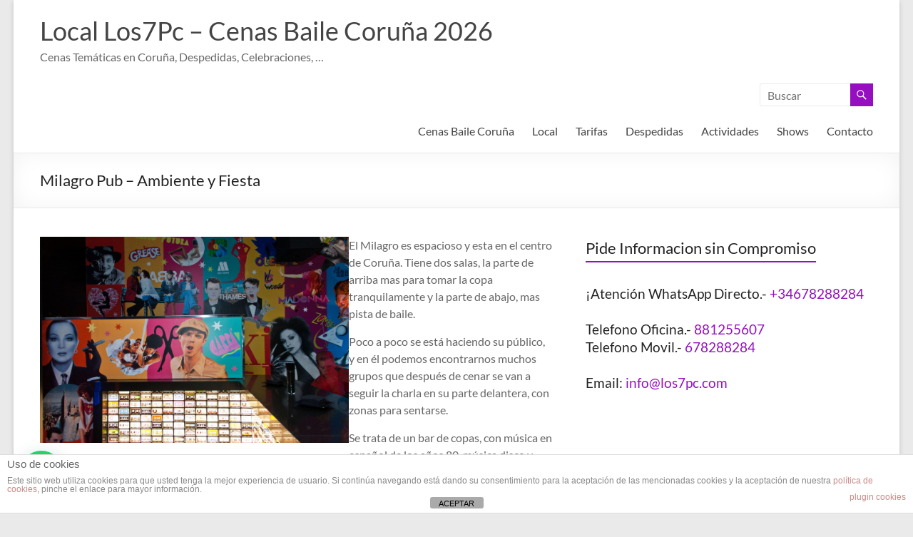

--- FILE ---
content_type: text/html; charset=UTF-8
request_url: https://www.los7pc.com/pub-milagro-ambiente-y-fiesta/
body_size: 15591
content:
<!DOCTYPE html> <!--[if IE 7]><html class="ie ie7" lang="es"> <![endif]--> <!--[if IE 8]><html class="ie ie8" lang="es"> <![endif]--> <!--[if !(IE 7) & !(IE 8)]><!--><html lang="es"> <!--<![endif]--><head><meta charset="UTF-8" /><meta name="viewport" content="width=device-width, initial-scale=1"><link rel="profile" href="http://gmpg.org/xfn/11" /><meta name='robots' content='index, follow, max-image-preview:large, max-snippet:-1, max-video-preview:-1' /> <!-- This site is optimized with the Yoast SEO plugin v26.7 - https://yoast.com/wordpress/plugins/seo/ --><title>Milagro Pub - Ambiente y Fiesta 🤴 Local de Petardeo y Bailoteo</title><link rel="stylesheet" id="siteground-optimizer-combined-css-16ab5fb945ae272407926bfac3cff0b3" href="https://www.los7pc.com/wp-content/uploads/siteground-optimizer-assets/siteground-optimizer-combined-css-16ab5fb945ae272407926bfac3cff0b3.css" media="all" /><meta name="description" content="El Milagro es uno de los locales mas divertidos de coruña. Como musica disco de los años 80 y mucho pertardeo y ambiente de fiesta." /><link rel="canonical" href="https://www.los7pc.com/pub-milagro-ambiente-y-fiesta/" /><meta property="og:locale" content="es_ES" /><meta property="og:type" content="article" /><meta property="og:title" content="Milagro Pub - Ambiente y Fiesta 🤴 Local de Petardeo y Bailoteo" /><meta property="og:description" content="El Milagro es uno de los locales mas divertidos de coruña. Como musica disco de los años 80 y mucho pertardeo y ambiente de fiesta." /><meta property="og:url" content="https://www.los7pc.com/pub-milagro-ambiente-y-fiesta/" /><meta property="og:site_name" content="Local Los7Pc - Cenas Baile Coruña 2026" /><meta property="article:publisher" content="https://www.facebook.com/LocalDespedidasCoruna" /><meta property="article:published_time" content="2020-05-11T10:01:00+00:00" /><meta property="article:modified_time" content="2022-11-09T08:26:31+00:00" /><meta name="author" content="los7pc" /><meta name="twitter:label1" content="Escrito por" /><meta name="twitter:data1" content="los7pc" /><meta name="twitter:label2" content="Tiempo de lectura" /><meta name="twitter:data2" content="2 minutos" /> <script type="application/ld+json" class="yoast-schema-graph">{"@context":"https://schema.org","@graph":[{"@type":"Article","@id":"https://www.los7pc.com/pub-milagro-ambiente-y-fiesta/#article","isPartOf":{"@id":"https://www.los7pc.com/pub-milagro-ambiente-y-fiesta/"},"author":{"name":"los7pc","@id":"https://www.los7pc.com/#/schema/person/0c573e6323c9be811d0f2225124a0fd1"},"headline":"Milagro Pub &#8211; Ambiente y Fiesta","datePublished":"2020-05-11T10:01:00+00:00","dateModified":"2022-11-09T08:26:31+00:00","mainEntityOfPage":{"@id":"https://www.los7pc.com/pub-milagro-ambiente-y-fiesta/"},"wordCount":351,"articleSection":["Despedidas Coruña"],"inLanguage":"es"},{"@type":"WebPage","@id":"https://www.los7pc.com/pub-milagro-ambiente-y-fiesta/","url":"https://www.los7pc.com/pub-milagro-ambiente-y-fiesta/","name":"Milagro Pub - Ambiente y Fiesta 🤴 Local de Petardeo y Bailoteo","isPartOf":{"@id":"https://www.los7pc.com/#website"},"datePublished":"2020-05-11T10:01:00+00:00","dateModified":"2022-11-09T08:26:31+00:00","author":{"@id":"https://www.los7pc.com/#/schema/person/0c573e6323c9be811d0f2225124a0fd1"},"description":"El Milagro es uno de los locales mas divertidos de coruña. Como musica disco de los años 80 y mucho pertardeo y ambiente de fiesta.","breadcrumb":{"@id":"https://www.los7pc.com/pub-milagro-ambiente-y-fiesta/#breadcrumb"},"inLanguage":"es","potentialAction":[{"@type":"ReadAction","target":["https://www.los7pc.com/pub-milagro-ambiente-y-fiesta/"]}]},{"@type":"BreadcrumbList","@id":"https://www.los7pc.com/pub-milagro-ambiente-y-fiesta/#breadcrumb","itemListElement":[{"@type":"ListItem","position":1,"name":"Portada","item":"https://www.los7pc.com/"},{"@type":"ListItem","position":2,"name":"IDEAS","item":"https://www.los7pc.com/ideas/"},{"@type":"ListItem","position":3,"name":"Milagro Pub &#8211; Ambiente y Fiesta"}]},{"@type":"WebSite","@id":"https://www.los7pc.com/#website","url":"https://www.los7pc.com/","name":"Local Los7Pc - Cenas Temáticas Coruña","description":"Cenas Temáticas en Coruña, Despedidas, Celebraciones, ...","alternateName":"Cenas Especiales para Grupos y Eventos","potentialAction":[{"@type":"SearchAction","target":{"@type":"EntryPoint","urlTemplate":"https://www.los7pc.com/?s={search_term_string}"},"query-input":{"@type":"PropertyValueSpecification","valueRequired":true,"valueName":"search_term_string"}}],"inLanguage":"es"},{"@type":"Person","@id":"https://www.los7pc.com/#/schema/person/0c573e6323c9be811d0f2225124a0fd1","name":"los7pc","image":{"@type":"ImageObject","inLanguage":"es","@id":"https://www.los7pc.com/#/schema/person/image/","url":"https://secure.gravatar.com/avatar/090fee6bbb43603d412a2fa7268ee07f03df57fc86feccb798bd351c883432d1?s=96&r=g","contentUrl":"https://secure.gravatar.com/avatar/090fee6bbb43603d412a2fa7268ee07f03df57fc86feccb798bd351c883432d1?s=96&r=g","caption":"los7pc"},"url":"https://www.los7pc.com/author/los7pc/"}]}</script> <!-- / Yoast SEO plugin. --><link rel='dns-prefetch' href='//www.googletagmanager.com' /><link rel='dns-prefetch' href='//stats.wp.com' /><link rel='preconnect' href='//i0.wp.com' /> <style id='wp-img-auto-sizes-contain-inline-css' type='text/css'> img:is([sizes=auto i],[sizes^="auto," i]){contain-intrinsic-size:3000px 1500px}
/*# sourceURL=wp-img-auto-sizes-contain-inline-css */ </style> <style id='wp-block-heading-inline-css' type='text/css'> h1:where(.wp-block-heading).has-background,h2:where(.wp-block-heading).has-background,h3:where(.wp-block-heading).has-background,h4:where(.wp-block-heading).has-background,h5:where(.wp-block-heading).has-background,h6:where(.wp-block-heading).has-background{padding:1.25em 2.375em}h1.has-text-align-left[style*=writing-mode]:where([style*=vertical-lr]),h1.has-text-align-right[style*=writing-mode]:where([style*=vertical-rl]),h2.has-text-align-left[style*=writing-mode]:where([style*=vertical-lr]),h2.has-text-align-right[style*=writing-mode]:where([style*=vertical-rl]),h3.has-text-align-left[style*=writing-mode]:where([style*=vertical-lr]),h3.has-text-align-right[style*=writing-mode]:where([style*=vertical-rl]),h4.has-text-align-left[style*=writing-mode]:where([style*=vertical-lr]),h4.has-text-align-right[style*=writing-mode]:where([style*=vertical-rl]),h5.has-text-align-left[style*=writing-mode]:where([style*=vertical-lr]),h5.has-text-align-right[style*=writing-mode]:where([style*=vertical-rl]),h6.has-text-align-left[style*=writing-mode]:where([style*=vertical-lr]),h6.has-text-align-right[style*=writing-mode]:where([style*=vertical-rl]){rotate:180deg}
/*# sourceURL=https://www.los7pc.com/wp-includes/blocks/heading/style.min.css */ </style> <style id='wp-block-image-inline-css' type='text/css'> .wp-block-image>a,.wp-block-image>figure>a{display:inline-block}.wp-block-image img{box-sizing:border-box;height:auto;max-width:100%;vertical-align:bottom}@media not (prefers-reduced-motion){.wp-block-image img.hide{visibility:hidden}.wp-block-image img.show{animation:show-content-image .4s}}.wp-block-image[style*=border-radius] img,.wp-block-image[style*=border-radius]>a{border-radius:inherit}.wp-block-image.has-custom-border img{box-sizing:border-box}.wp-block-image.aligncenter{text-align:center}.wp-block-image.alignfull>a,.wp-block-image.alignwide>a{width:100%}.wp-block-image.alignfull img,.wp-block-image.alignwide img{height:auto;width:100%}.wp-block-image .aligncenter,.wp-block-image .alignleft,.wp-block-image .alignright,.wp-block-image.aligncenter,.wp-block-image.alignleft,.wp-block-image.alignright{display:table}.wp-block-image .aligncenter>figcaption,.wp-block-image .alignleft>figcaption,.wp-block-image .alignright>figcaption,.wp-block-image.aligncenter>figcaption,.wp-block-image.alignleft>figcaption,.wp-block-image.alignright>figcaption{caption-side:bottom;display:table-caption}.wp-block-image .alignleft{float:left;margin:.5em 1em .5em 0}.wp-block-image .alignright{float:right;margin:.5em 0 .5em 1em}.wp-block-image .aligncenter{margin-left:auto;margin-right:auto}.wp-block-image :where(figcaption){margin-bottom:1em;margin-top:.5em}.wp-block-image.is-style-circle-mask img{border-radius:9999px}@supports ((-webkit-mask-image:none) or (mask-image:none)) or (-webkit-mask-image:none){.wp-block-image.is-style-circle-mask img{border-radius:0;-webkit-mask-image:url('data:image/svg+xml;utf8,<svg viewBox="0 0 100 100" xmlns="http://www.w3.org/2000/svg"><circle cx="50" cy="50" r="50"/></svg>');mask-image:url('data:image/svg+xml;utf8,<svg viewBox="0 0 100 100" xmlns="http://www.w3.org/2000/svg"><circle cx="50" cy="50" r="50"/></svg>');mask-mode:alpha;-webkit-mask-position:center;mask-position:center;-webkit-mask-repeat:no-repeat;mask-repeat:no-repeat;-webkit-mask-size:contain;mask-size:contain}}:root :where(.wp-block-image.is-style-rounded img,.wp-block-image .is-style-rounded img){border-radius:9999px}.wp-block-image figure{margin:0}.wp-lightbox-container{display:flex;flex-direction:column;position:relative}.wp-lightbox-container img{cursor:zoom-in}.wp-lightbox-container img:hover+button{opacity:1}.wp-lightbox-container button{align-items:center;backdrop-filter:blur(16px) saturate(180%);background-color:#5a5a5a40;border:none;border-radius:4px;cursor:zoom-in;display:flex;height:20px;justify-content:center;opacity:0;padding:0;position:absolute;right:16px;text-align:center;top:16px;width:20px;z-index:100}@media not (prefers-reduced-motion){.wp-lightbox-container button{transition:opacity .2s ease}}.wp-lightbox-container button:focus-visible{outline:3px auto #5a5a5a40;outline:3px auto -webkit-focus-ring-color;outline-offset:3px}.wp-lightbox-container button:hover{cursor:pointer;opacity:1}.wp-lightbox-container button:focus{opacity:1}.wp-lightbox-container button:focus,.wp-lightbox-container button:hover,.wp-lightbox-container button:not(:hover):not(:active):not(.has-background){background-color:#5a5a5a40;border:none}.wp-lightbox-overlay{box-sizing:border-box;cursor:zoom-out;height:100vh;left:0;overflow:hidden;position:fixed;top:0;visibility:hidden;width:100%;z-index:100000}.wp-lightbox-overlay .close-button{align-items:center;cursor:pointer;display:flex;justify-content:center;min-height:40px;min-width:40px;padding:0;position:absolute;right:calc(env(safe-area-inset-right) + 16px);top:calc(env(safe-area-inset-top) + 16px);z-index:5000000}.wp-lightbox-overlay .close-button:focus,.wp-lightbox-overlay .close-button:hover,.wp-lightbox-overlay .close-button:not(:hover):not(:active):not(.has-background){background:none;border:none}.wp-lightbox-overlay .lightbox-image-container{height:var(--wp--lightbox-container-height);left:50%;overflow:hidden;position:absolute;top:50%;transform:translate(-50%,-50%);transform-origin:top left;width:var(--wp--lightbox-container-width);z-index:9999999999}.wp-lightbox-overlay .wp-block-image{align-items:center;box-sizing:border-box;display:flex;height:100%;justify-content:center;margin:0;position:relative;transform-origin:0 0;width:100%;z-index:3000000}.wp-lightbox-overlay .wp-block-image img{height:var(--wp--lightbox-image-height);min-height:var(--wp--lightbox-image-height);min-width:var(--wp--lightbox-image-width);width:var(--wp--lightbox-image-width)}.wp-lightbox-overlay .wp-block-image figcaption{display:none}.wp-lightbox-overlay button{background:none;border:none}.wp-lightbox-overlay .scrim{background-color:#fff;height:100%;opacity:.9;position:absolute;width:100%;z-index:2000000}.wp-lightbox-overlay.active{visibility:visible}@media not (prefers-reduced-motion){.wp-lightbox-overlay.active{animation:turn-on-visibility .25s both}.wp-lightbox-overlay.active img{animation:turn-on-visibility .35s both}.wp-lightbox-overlay.show-closing-animation:not(.active){animation:turn-off-visibility .35s both}.wp-lightbox-overlay.show-closing-animation:not(.active) img{animation:turn-off-visibility .25s both}.wp-lightbox-overlay.zoom.active{animation:none;opacity:1;visibility:visible}.wp-lightbox-overlay.zoom.active .lightbox-image-container{animation:lightbox-zoom-in .4s}.wp-lightbox-overlay.zoom.active .lightbox-image-container img{animation:none}.wp-lightbox-overlay.zoom.active .scrim{animation:turn-on-visibility .4s forwards}.wp-lightbox-overlay.zoom.show-closing-animation:not(.active){animation:none}.wp-lightbox-overlay.zoom.show-closing-animation:not(.active) .lightbox-image-container{animation:lightbox-zoom-out .4s}.wp-lightbox-overlay.zoom.show-closing-animation:not(.active) .lightbox-image-container img{animation:none}.wp-lightbox-overlay.zoom.show-closing-animation:not(.active) .scrim{animation:turn-off-visibility .4s forwards}}@keyframes show-content-image{0%{visibility:hidden}99%{visibility:hidden}to{visibility:visible}}@keyframes turn-on-visibility{0%{opacity:0}to{opacity:1}}@keyframes turn-off-visibility{0%{opacity:1;visibility:visible}99%{opacity:0;visibility:visible}to{opacity:0;visibility:hidden}}@keyframes lightbox-zoom-in{0%{transform:translate(calc((-100vw + var(--wp--lightbox-scrollbar-width))/2 + var(--wp--lightbox-initial-left-position)),calc(-50vh + var(--wp--lightbox-initial-top-position))) scale(var(--wp--lightbox-scale))}to{transform:translate(-50%,-50%) scale(1)}}@keyframes lightbox-zoom-out{0%{transform:translate(-50%,-50%) scale(1);visibility:visible}99%{visibility:visible}to{transform:translate(calc((-100vw + var(--wp--lightbox-scrollbar-width))/2 + var(--wp--lightbox-initial-left-position)),calc(-50vh + var(--wp--lightbox-initial-top-position))) scale(var(--wp--lightbox-scale));visibility:hidden}}
/*# sourceURL=https://www.los7pc.com/wp-includes/blocks/image/style.min.css */ </style> <style id='wp-block-image-theme-inline-css' type='text/css'> :root :where(.wp-block-image figcaption){color:#555;font-size:13px;text-align:center}.is-dark-theme :root :where(.wp-block-image figcaption){color:#ffffffa6}.wp-block-image{margin:0 0 1em}
/*# sourceURL=https://www.los7pc.com/wp-includes/blocks/image/theme.min.css */ </style> <style id='wp-block-paragraph-inline-css' type='text/css'> .is-small-text{font-size:.875em}.is-regular-text{font-size:1em}.is-large-text{font-size:2.25em}.is-larger-text{font-size:3em}.has-drop-cap:not(:focus):first-letter{float:left;font-size:8.4em;font-style:normal;font-weight:100;line-height:.68;margin:.05em .1em 0 0;text-transform:uppercase}body.rtl .has-drop-cap:not(:focus):first-letter{float:none;margin-left:.1em}p.has-drop-cap.has-background{overflow:hidden}:root :where(p.has-background){padding:1.25em 2.375em}:where(p.has-text-color:not(.has-link-color)) a{color:inherit}p.has-text-align-left[style*="writing-mode:vertical-lr"],p.has-text-align-right[style*="writing-mode:vertical-rl"]{rotate:180deg}
/*# sourceURL=https://www.los7pc.com/wp-includes/blocks/paragraph/style.min.css */ </style> <style id='global-styles-inline-css' type='text/css'> :root{--wp--preset--aspect-ratio--square: 1;--wp--preset--aspect-ratio--4-3: 4/3;--wp--preset--aspect-ratio--3-4: 3/4;--wp--preset--aspect-ratio--3-2: 3/2;--wp--preset--aspect-ratio--2-3: 2/3;--wp--preset--aspect-ratio--16-9: 16/9;--wp--preset--aspect-ratio--9-16: 9/16;--wp--preset--color--black: #000000;--wp--preset--color--cyan-bluish-gray: #abb8c3;--wp--preset--color--white: #ffffff;--wp--preset--color--pale-pink: #f78da7;--wp--preset--color--vivid-red: #cf2e2e;--wp--preset--color--luminous-vivid-orange: #ff6900;--wp--preset--color--luminous-vivid-amber: #fcb900;--wp--preset--color--light-green-cyan: #7bdcb5;--wp--preset--color--vivid-green-cyan: #00d084;--wp--preset--color--pale-cyan-blue: #8ed1fc;--wp--preset--color--vivid-cyan-blue: #0693e3;--wp--preset--color--vivid-purple: #9b51e0;--wp--preset--gradient--vivid-cyan-blue-to-vivid-purple: linear-gradient(135deg,rgb(6,147,227) 0%,rgb(155,81,224) 100%);--wp--preset--gradient--light-green-cyan-to-vivid-green-cyan: linear-gradient(135deg,rgb(122,220,180) 0%,rgb(0,208,130) 100%);--wp--preset--gradient--luminous-vivid-amber-to-luminous-vivid-orange: linear-gradient(135deg,rgb(252,185,0) 0%,rgb(255,105,0) 100%);--wp--preset--gradient--luminous-vivid-orange-to-vivid-red: linear-gradient(135deg,rgb(255,105,0) 0%,rgb(207,46,46) 100%);--wp--preset--gradient--very-light-gray-to-cyan-bluish-gray: linear-gradient(135deg,rgb(238,238,238) 0%,rgb(169,184,195) 100%);--wp--preset--gradient--cool-to-warm-spectrum: linear-gradient(135deg,rgb(74,234,220) 0%,rgb(151,120,209) 20%,rgb(207,42,186) 40%,rgb(238,44,130) 60%,rgb(251,105,98) 80%,rgb(254,248,76) 100%);--wp--preset--gradient--blush-light-purple: linear-gradient(135deg,rgb(255,206,236) 0%,rgb(152,150,240) 100%);--wp--preset--gradient--blush-bordeaux: linear-gradient(135deg,rgb(254,205,165) 0%,rgb(254,45,45) 50%,rgb(107,0,62) 100%);--wp--preset--gradient--luminous-dusk: linear-gradient(135deg,rgb(255,203,112) 0%,rgb(199,81,192) 50%,rgb(65,88,208) 100%);--wp--preset--gradient--pale-ocean: linear-gradient(135deg,rgb(255,245,203) 0%,rgb(182,227,212) 50%,rgb(51,167,181) 100%);--wp--preset--gradient--electric-grass: linear-gradient(135deg,rgb(202,248,128) 0%,rgb(113,206,126) 100%);--wp--preset--gradient--midnight: linear-gradient(135deg,rgb(2,3,129) 0%,rgb(40,116,252) 100%);--wp--preset--font-size--small: 13px;--wp--preset--font-size--medium: 20px;--wp--preset--font-size--large: 36px;--wp--preset--font-size--x-large: 42px;--wp--preset--spacing--20: 0.44rem;--wp--preset--spacing--30: 0.67rem;--wp--preset--spacing--40: 1rem;--wp--preset--spacing--50: 1.5rem;--wp--preset--spacing--60: 2.25rem;--wp--preset--spacing--70: 3.38rem;--wp--preset--spacing--80: 5.06rem;--wp--preset--shadow--natural: 6px 6px 9px rgba(0, 0, 0, 0.2);--wp--preset--shadow--deep: 12px 12px 50px rgba(0, 0, 0, 0.4);--wp--preset--shadow--sharp: 6px 6px 0px rgba(0, 0, 0, 0.2);--wp--preset--shadow--outlined: 6px 6px 0px -3px rgb(255, 255, 255), 6px 6px rgb(0, 0, 0);--wp--preset--shadow--crisp: 6px 6px 0px rgb(0, 0, 0);}:root { --wp--style--global--content-size: 760px;--wp--style--global--wide-size: 1160px; }:where(body) { margin: 0; }.wp-site-blocks > .alignleft { float: left; margin-right: 2em; }.wp-site-blocks > .alignright { float: right; margin-left: 2em; }.wp-site-blocks > .aligncenter { justify-content: center; margin-left: auto; margin-right: auto; }:where(.wp-site-blocks) > * { margin-block-start: 24px; margin-block-end: 0; }:where(.wp-site-blocks) > :first-child { margin-block-start: 0; }:where(.wp-site-blocks) > :last-child { margin-block-end: 0; }:root { --wp--style--block-gap: 24px; }:root :where(.is-layout-flow) > :first-child{margin-block-start: 0;}:root :where(.is-layout-flow) > :last-child{margin-block-end: 0;}:root :where(.is-layout-flow) > *{margin-block-start: 24px;margin-block-end: 0;}:root :where(.is-layout-constrained) > :first-child{margin-block-start: 0;}:root :where(.is-layout-constrained) > :last-child{margin-block-end: 0;}:root :where(.is-layout-constrained) > *{margin-block-start: 24px;margin-block-end: 0;}:root :where(.is-layout-flex){gap: 24px;}:root :where(.is-layout-grid){gap: 24px;}.is-layout-flow > .alignleft{float: left;margin-inline-start: 0;margin-inline-end: 2em;}.is-layout-flow > .alignright{float: right;margin-inline-start: 2em;margin-inline-end: 0;}.is-layout-flow > .aligncenter{margin-left: auto !important;margin-right: auto !important;}.is-layout-constrained > .alignleft{float: left;margin-inline-start: 0;margin-inline-end: 2em;}.is-layout-constrained > .alignright{float: right;margin-inline-start: 2em;margin-inline-end: 0;}.is-layout-constrained > .aligncenter{margin-left: auto !important;margin-right: auto !important;}.is-layout-constrained > :where(:not(.alignleft):not(.alignright):not(.alignfull)){max-width: var(--wp--style--global--content-size);margin-left: auto !important;margin-right: auto !important;}.is-layout-constrained > .alignwide{max-width: var(--wp--style--global--wide-size);}body .is-layout-flex{display: flex;}.is-layout-flex{flex-wrap: wrap;align-items: center;}.is-layout-flex > :is(*, div){margin: 0;}body .is-layout-grid{display: grid;}.is-layout-grid > :is(*, div){margin: 0;}body{padding-top: 0px;padding-right: 0px;padding-bottom: 0px;padding-left: 0px;}a:where(:not(.wp-element-button)){text-decoration: underline;}:root :where(.wp-element-button, .wp-block-button__link){background-color: #32373c;border-width: 0;color: #fff;font-family: inherit;font-size: inherit;font-style: inherit;font-weight: inherit;letter-spacing: inherit;line-height: inherit;padding-top: calc(0.667em + 2px);padding-right: calc(1.333em + 2px);padding-bottom: calc(0.667em + 2px);padding-left: calc(1.333em + 2px);text-decoration: none;text-transform: inherit;}.has-black-color{color: var(--wp--preset--color--black) !important;}.has-cyan-bluish-gray-color{color: var(--wp--preset--color--cyan-bluish-gray) !important;}.has-white-color{color: var(--wp--preset--color--white) !important;}.has-pale-pink-color{color: var(--wp--preset--color--pale-pink) !important;}.has-vivid-red-color{color: var(--wp--preset--color--vivid-red) !important;}.has-luminous-vivid-orange-color{color: var(--wp--preset--color--luminous-vivid-orange) !important;}.has-luminous-vivid-amber-color{color: var(--wp--preset--color--luminous-vivid-amber) !important;}.has-light-green-cyan-color{color: var(--wp--preset--color--light-green-cyan) !important;}.has-vivid-green-cyan-color{color: var(--wp--preset--color--vivid-green-cyan) !important;}.has-pale-cyan-blue-color{color: var(--wp--preset--color--pale-cyan-blue) !important;}.has-vivid-cyan-blue-color{color: var(--wp--preset--color--vivid-cyan-blue) !important;}.has-vivid-purple-color{color: var(--wp--preset--color--vivid-purple) !important;}.has-black-background-color{background-color: var(--wp--preset--color--black) !important;}.has-cyan-bluish-gray-background-color{background-color: var(--wp--preset--color--cyan-bluish-gray) !important;}.has-white-background-color{background-color: var(--wp--preset--color--white) !important;}.has-pale-pink-background-color{background-color: var(--wp--preset--color--pale-pink) !important;}.has-vivid-red-background-color{background-color: var(--wp--preset--color--vivid-red) !important;}.has-luminous-vivid-orange-background-color{background-color: var(--wp--preset--color--luminous-vivid-orange) !important;}.has-luminous-vivid-amber-background-color{background-color: var(--wp--preset--color--luminous-vivid-amber) !important;}.has-light-green-cyan-background-color{background-color: var(--wp--preset--color--light-green-cyan) !important;}.has-vivid-green-cyan-background-color{background-color: var(--wp--preset--color--vivid-green-cyan) !important;}.has-pale-cyan-blue-background-color{background-color: var(--wp--preset--color--pale-cyan-blue) !important;}.has-vivid-cyan-blue-background-color{background-color: var(--wp--preset--color--vivid-cyan-blue) !important;}.has-vivid-purple-background-color{background-color: var(--wp--preset--color--vivid-purple) !important;}.has-black-border-color{border-color: var(--wp--preset--color--black) !important;}.has-cyan-bluish-gray-border-color{border-color: var(--wp--preset--color--cyan-bluish-gray) !important;}.has-white-border-color{border-color: var(--wp--preset--color--white) !important;}.has-pale-pink-border-color{border-color: var(--wp--preset--color--pale-pink) !important;}.has-vivid-red-border-color{border-color: var(--wp--preset--color--vivid-red) !important;}.has-luminous-vivid-orange-border-color{border-color: var(--wp--preset--color--luminous-vivid-orange) !important;}.has-luminous-vivid-amber-border-color{border-color: var(--wp--preset--color--luminous-vivid-amber) !important;}.has-light-green-cyan-border-color{border-color: var(--wp--preset--color--light-green-cyan) !important;}.has-vivid-green-cyan-border-color{border-color: var(--wp--preset--color--vivid-green-cyan) !important;}.has-pale-cyan-blue-border-color{border-color: var(--wp--preset--color--pale-cyan-blue) !important;}.has-vivid-cyan-blue-border-color{border-color: var(--wp--preset--color--vivid-cyan-blue) !important;}.has-vivid-purple-border-color{border-color: var(--wp--preset--color--vivid-purple) !important;}.has-vivid-cyan-blue-to-vivid-purple-gradient-background{background: var(--wp--preset--gradient--vivid-cyan-blue-to-vivid-purple) !important;}.has-light-green-cyan-to-vivid-green-cyan-gradient-background{background: var(--wp--preset--gradient--light-green-cyan-to-vivid-green-cyan) !important;}.has-luminous-vivid-amber-to-luminous-vivid-orange-gradient-background{background: var(--wp--preset--gradient--luminous-vivid-amber-to-luminous-vivid-orange) !important;}.has-luminous-vivid-orange-to-vivid-red-gradient-background{background: var(--wp--preset--gradient--luminous-vivid-orange-to-vivid-red) !important;}.has-very-light-gray-to-cyan-bluish-gray-gradient-background{background: var(--wp--preset--gradient--very-light-gray-to-cyan-bluish-gray) !important;}.has-cool-to-warm-spectrum-gradient-background{background: var(--wp--preset--gradient--cool-to-warm-spectrum) !important;}.has-blush-light-purple-gradient-background{background: var(--wp--preset--gradient--blush-light-purple) !important;}.has-blush-bordeaux-gradient-background{background: var(--wp--preset--gradient--blush-bordeaux) !important;}.has-luminous-dusk-gradient-background{background: var(--wp--preset--gradient--luminous-dusk) !important;}.has-pale-ocean-gradient-background{background: var(--wp--preset--gradient--pale-ocean) !important;}.has-electric-grass-gradient-background{background: var(--wp--preset--gradient--electric-grass) !important;}.has-midnight-gradient-background{background: var(--wp--preset--gradient--midnight) !important;}.has-small-font-size{font-size: var(--wp--preset--font-size--small) !important;}.has-medium-font-size{font-size: var(--wp--preset--font-size--medium) !important;}.has-large-font-size{font-size: var(--wp--preset--font-size--large) !important;}.has-x-large-font-size{font-size: var(--wp--preset--font-size--x-large) !important;}
/*# sourceURL=global-styles-inline-css */ </style> <style id='spacious_style-inline-css' type='text/css'> .previous a:hover, .next a:hover, a, #site-title a:hover, .main-navigation ul li.current_page_item a, .main-navigation ul li:hover > a, .main-navigation ul li ul li a:hover, .main-navigation ul li ul li:hover > a, .main-navigation ul li.current-menu-item ul li a:hover, .main-navigation ul li:hover > .sub-toggle, .main-navigation a:hover, .main-navigation ul li.current-menu-item a, .main-navigation ul li.current_page_ancestor a, .main-navigation ul li.current-menu-ancestor a, .main-navigation ul li.current_page_item a, .main-navigation ul li:hover > a, .small-menu a:hover, .small-menu ul li.current-menu-item a, .small-menu ul li.current_page_ancestor a, .small-menu ul li.current-menu-ancestor a, .small-menu ul li.current_page_item a, .small-menu ul li:hover > a, .breadcrumb a:hover, .tg-one-half .widget-title a:hover, .tg-one-third .widget-title a:hover, .tg-one-fourth .widget-title a:hover, .pagination a span:hover, #content .comments-area a.comment-permalink:hover, .comments-area .comment-author-link a:hover, .comment .comment-reply-link:hover, .nav-previous a:hover, .nav-next a:hover, #wp-calendar #today, .footer-widgets-area a:hover, .footer-socket-wrapper .copyright a:hover, .read-more, .more-link, .post .entry-title a:hover, .page .entry-title a:hover, .post .entry-meta a:hover, .type-page .entry-meta a:hover, .single #content .tags a:hover, .widget_testimonial .testimonial-icon:before, .header-action .search-wrapper:hover .fa{color:#950fc1;}.spacious-button, input[type="reset"], input[type="button"], input[type="submit"], button, #featured-slider .slider-read-more-button, #controllers a:hover, #controllers a.active, .pagination span ,.site-header .menu-toggle:hover, .call-to-action-button, .comments-area .comment-author-link span, a#back-top:before, .post .entry-meta .read-more-link, a#scroll-up, .search-form span, .main-navigation .tg-header-button-wrap.button-one a{background-color:#950fc1;}.main-small-navigation li:hover, .main-small-navigation ul > .current_page_item, .main-small-navigation ul > .current-menu-item, .spacious-woocommerce-cart-views .cart-value{background:#950fc1;}.main-navigation ul li ul, .widget_testimonial .testimonial-post{border-top-color:#950fc1;}blockquote, .call-to-action-content-wrapper{border-left-color:#950fc1;}.site-header .menu-toggle:hover.entry-meta a.read-more:hover,#featured-slider .slider-read-more-button:hover,.call-to-action-button:hover,.entry-meta .read-more-link:hover,.spacious-button:hover, input[type="reset"]:hover, input[type="button"]:hover, input[type="submit"]:hover, button:hover{background:#63008f;}.pagination a span:hover, .main-navigation .tg-header-button-wrap.button-one a{border-color:#950fc1;}.widget-title span{border-bottom-color:#950fc1;}.widget_service_block a.more-link:hover, .widget_featured_single_post a.read-more:hover,#secondary a:hover,logged-in-as:hover  a,.single-page p a:hover{color:#63008f;}.main-navigation .tg-header-button-wrap.button-one a:hover{background-color:#63008f;}
/*# sourceURL=spacious_style-inline-css */ </style> <script defer type="text/javascript" src="https://www.los7pc.com/wp-includes/js/jquery/jquery.min.js?ver=3.7.1" id="jquery-core-js"></script> <script type="text/javascript" id="front-principal-js-extra"> /* <![CDATA[ */
var cdp_cookies_info = {"url_plugin":"https://www.los7pc.com/wp-content/plugins/asesor-cookies-para-la-ley-en-espana/plugin.php","url_admin_ajax":"https://www.los7pc.com/wp-admin/admin-ajax.php"};
//# sourceURL=front-principal-js-extra
/* ]]> */ </script> <!-- Fragmento de código de la etiqueta de Google (gtag.js) añadida por Site Kit --> <!-- Fragmento de código de Google Analytics añadido por Site Kit --> <script defer type="text/javascript" src="https://www.googletagmanager.com/gtag/js?id=GT-WF454XPJ" id="google_gtagjs-js" async></script> <script defer type="text/javascript" id="google_gtagjs-js-after"> /* <![CDATA[ */
window.dataLayer = window.dataLayer || [];function gtag(){dataLayer.push(arguments);}
gtag("set","linker",{"domains":["www.los7pc.com"]});
gtag("js", new Date());
gtag("set", "developer_id.dZTNiMT", true);
gtag("config", "GT-WF454XPJ");
 window._googlesitekit = window._googlesitekit || {}; window._googlesitekit.throttledEvents = []; window._googlesitekit.gtagEvent = (name, data) => { var key = JSON.stringify( { name, data } ); if ( !! window._googlesitekit.throttledEvents[ key ] ) { return; } window._googlesitekit.throttledEvents[ key ] = true; setTimeout( () => { delete window._googlesitekit.throttledEvents[ key ]; }, 5 ); gtag( "event", name, { ...data, event_source: "site-kit" } ); }; 
//# sourceURL=google_gtagjs-js-after
/* ]]> */ </script><meta name="generator" content="Site Kit by Google 1.170.0" /> <style>img#wpstats{display:none}</style><meta name="google-site-verification" content="rI9W5uSFuetXKw2SjmHzf8bKou2QMY8lhIIFIuhfcas"> <style type="text/css"> blockquote { border-left: 3px solid #950fc1; }
 .spacious-button, input[type="reset"], input[type="button"], input[type="submit"], button { background-color: #950fc1; }
 .previous a:hover, .next a:hover { 	color: #950fc1; }
 a { color: #950fc1; }
 #site-title a:hover { color: #950fc1; }
 .main-navigation ul li.current_page_item a, .main-navigation ul li:hover > a { color: #950fc1; }
 .main-navigation ul li ul { border-top: 1px solid #950fc1; }
 .main-navigation ul li ul li a:hover, .main-navigation ul li ul li:hover > a, .main-navigation ul li.current-menu-item ul li a:hover, .main-navigation ul li:hover > .sub-toggle { color: #950fc1; }
 .site-header .menu-toggle:hover.entry-meta a.read-more:hover,#featured-slider .slider-read-more-button:hover,.call-to-action-button:hover,.entry-meta .read-more-link:hover,.spacious-button:hover, input[type="reset"]:hover, input[type="button"]:hover, input[type="submit"]:hover, button:hover { background: #63008f; }
 .main-small-navigation li:hover { background: #950fc1; }
 .main-small-navigation ul > .current_page_item, .main-small-navigation ul > .current-menu-item { background: #950fc1; }
 .main-navigation a:hover, .main-navigation ul li.current-menu-item a, .main-navigation ul li.current_page_ancestor a, .main-navigation ul li.current-menu-ancestor a, .main-navigation ul li.current_page_item a, .main-navigation ul li:hover > a  { color: #950fc1; }
 .small-menu a:hover, .small-menu ul li.current-menu-item a, .small-menu ul li.current_page_ancestor a, .small-menu ul li.current-menu-ancestor a, .small-menu ul li.current_page_item a, .small-menu ul li:hover > a { color: #950fc1; }
 #featured-slider .slider-read-more-button { background-color: #950fc1; }
 #controllers a:hover, #controllers a.active { background-color: #950fc1; color: #950fc1; }
 .widget_service_block a.more-link:hover, .widget_featured_single_post a.read-more:hover,#secondary a:hover,logged-in-as:hover  a,.single-page p a:hover{ color: #63008f; }
 .breadcrumb a:hover { color: #950fc1; }
 .tg-one-half .widget-title a:hover, .tg-one-third .widget-title a:hover, .tg-one-fourth .widget-title a:hover { color: #950fc1; }
 .pagination span ,.site-header .menu-toggle:hover{ background-color: #950fc1; }
 .pagination a span:hover { color: #950fc1; border-color: #950fc1; }
 .widget_testimonial .testimonial-post { border-color: #950fc1 #EAEAEA #EAEAEA #EAEAEA; }
 .call-to-action-content-wrapper { border-color: #EAEAEA #EAEAEA #EAEAEA #950fc1; }
 .call-to-action-button { background-color: #950fc1; }
 #content .comments-area a.comment-permalink:hover { color: #950fc1; }
 .comments-area .comment-author-link a:hover { color: #950fc1; }
 .comments-area .comment-author-link span { background-color: #950fc1; }
 .comment .comment-reply-link:hover { color: #950fc1; }
 .nav-previous a:hover, .nav-next a:hover { color: #950fc1; }
 #wp-calendar #today { color: #950fc1; }
 .widget-title span { border-bottom: 2px solid #950fc1; }
 .footer-widgets-area a:hover { color: #950fc1 !important; }
 .footer-socket-wrapper .copyright a:hover { color: #950fc1; }
 a#back-top:before { background-color: #950fc1; }
 .read-more, .more-link { color: #950fc1; }
 .post .entry-title a:hover, .page .entry-title a:hover { color: #950fc1; }
 .post .entry-meta .read-more-link { background-color: #950fc1; }
 .post .entry-meta a:hover, .type-page .entry-meta a:hover { color: #950fc1; }
 .single #content .tags a:hover { color: #950fc1; }
 .widget_testimonial .testimonial-icon:before { color: #950fc1; }
 a#scroll-up { background-color: #950fc1; }
 .search-form span { background-color: #950fc1; }.header-action .search-wrapper:hover .fa{ color: #950fc1} .spacious-woocommerce-cart-views .cart-value { background:#950fc1}.main-navigation .tg-header-button-wrap.button-one a{background-color:#950fc1} .main-navigation .tg-header-button-wrap.button-one a{border-color:#950fc1}.main-navigation .tg-header-button-wrap.button-one a:hover{background-color:#63008f}.main-navigation .tg-header-button-wrap.button-one a:hover{border-color:#63008f}</style></head><body class="wp-singular post-template-default single single-post postid-1876 single-format-standard wp-embed-responsive wp-theme-spacious  blog-medium narrow-1218"><div id="page" class="hfeed site"> <a class="skip-link screen-reader-text" href="#main">Saltar al contenido</a><header id="masthead" class="site-header clearfix spacious-header-display-one"><div id="header-text-nav-container" class=""><div class="inner-wrap" id="spacious-header-display-one"><div id="header-text-nav-wrap" class="clearfix"><div id="header-left-section"><div id="header-text" class=""><h3 id="site-title"> <a href="https://www.los7pc.com/"
 title="Local Los7Pc &#8211; Cenas Baile Coruña 2026"
 rel="home">Local Los7Pc &#8211; Cenas Baile Coruña 2026</a></h3><p id="site-description">Cenas Temáticas en Coruña, Despedidas, Celebraciones, &#8230;</p> <!-- #site-description --></div><!-- #header-text --></div><!-- #header-left-section --><div id="header-right-section"><div id="header-right-sidebar" class="clearfix"><aside id="search-3" class="widget widget_search"><form action="https://www.los7pc.com/" class="search-form searchform clearfix" method="get"><div class="search-wrap"> <input type="text" placeholder="Buscar" class="s field" name="s"> <button class="search-icon" type="submit"></button></div></form><!-- .searchform --></aside></div><div class="header-action"></div><nav id="site-navigation" class="main-navigation clearfix   " role="navigation"><p class="menu-toggle"> <span class="screen-reader-text">Menú</span></p><div class="menu-primary-container"><ul id="menu-top-menu" class="menu"><li id="menu-item-2077" class="menu-item menu-item-type-post_type menu-item-object-page menu-item-2077"><a href="https://www.los7pc.com/cena-baile-19-noviembre/" title="Cena Baile Coruña">Cenas Baile Coruña</a></li><li id="menu-item-203" class="menu-item menu-item-type-post_type menu-item-object-page menu-item-has-children menu-item-203"><a href="https://www.los7pc.com/local/" title="local ceas baile coruña">Local</a><ul class="sub-menu"><li id="menu-item-204" class="menu-item menu-item-type-post_type menu-item-object-page menu-item-204"><a href="https://www.los7pc.com/local/localizacion/">LOCALIZACION</a></li><li id="menu-item-200" class="menu-item menu-item-type-post_type menu-item-object-page menu-item-200"><a href="https://www.los7pc.com/local/galeria/">GALERIA</a></li></ul></li><li id="menu-item-205" class="menu-item menu-item-type-post_type menu-item-object-page menu-item-has-children menu-item-205"><a href="https://www.los7pc.com/tarifa/" title="precios local cenas">Tarifas</a><ul class="sub-menu"><li id="menu-item-282" class="menu-item menu-item-type-post_type menu-item-object-page menu-item-282"><a href="https://www.los7pc.com/tarifa/pack-basico/" title="Cenas &#8211; Pack Basico">Pack Basico – 50€</a></li><li id="menu-item-283" class="menu-item menu-item-type-post_type menu-item-object-page menu-item-283"><a href="https://www.los7pc.com/tarifa/pack-completo/">Pack Completo</a></li><li id="menu-item-284" class="menu-item menu-item-type-post_type menu-item-object-page menu-item-284"><a href="https://www.los7pc.com/?page_id=237">Pack Premium</a></li></ul></li><li id="menu-item-197" class="menu-item menu-item-type-post_type menu-item-object-page menu-item-has-children menu-item-197"><a href="https://www.los7pc.com/despedidas/" title="cenas de despedidas restaurantes">Despedidas</a><ul class="sub-menu"><li id="menu-item-198" class="menu-item menu-item-type-post_type menu-item-object-page menu-item-198"><a href="https://www.los7pc.com/despedidas/despedida-de-soltera/">DESPEDIDA DE SOLTERA</a></li><li id="menu-item-199" class="menu-item menu-item-type-post_type menu-item-object-page menu-item-199"><a href="https://www.los7pc.com/despedidas/despedidas-de-soltero/">DESPEDIDAS DE SOLTERO</a></li></ul></li><li id="menu-item-194" class="menu-item menu-item-type-post_type menu-item-object-page menu-item-has-children menu-item-194"><a href="https://www.los7pc.com/actividades/" title="actividades para grupos">Actividades</a><ul class="sub-menu"><li id="menu-item-202" class="menu-item menu-item-type-post_type menu-item-object-page menu-item-has-children menu-item-202"><a href="https://www.los7pc.com/limusinas/">LIMUSINAS</a><ul class="sub-menu"><li id="menu-item-280" class="menu-item menu-item-type-post_type menu-item-object-page menu-item-280"><a href="https://www.los7pc.com/limusinas/recogidas/">RECOGIDAS</a></li></ul></li><li id="menu-item-281" class="menu-item menu-item-type-post_type menu-item-object-page menu-item-281"><a href="https://www.los7pc.com/actividades/paseos-en-barco/">PASEOS EN BARCO</a></li><li id="menu-item-274" class="menu-item menu-item-type-post_type menu-item-object-page menu-item-274"><a href="https://www.los7pc.com/actividades/tupersex/">TUPERSEX</a></li><li id="menu-item-269" class="menu-item menu-item-type-post_type menu-item-object-page menu-item-269"><a href="https://www.los7pc.com/actividades/gincanas-urbanas/">GINCANAS URBANAS</a></li><li id="menu-item-272" class="menu-item menu-item-type-post_type menu-item-object-page menu-item-272"><a href="https://www.los7pc.com/actividades/rafting/">RAFTING</a></li><li id="menu-item-268" class="menu-item menu-item-type-post_type menu-item-object-page menu-item-268"><a href="https://www.los7pc.com/actividades/beauty-parties/">BEAUTY PARTIES</a></li><li id="menu-item-270" class="menu-item menu-item-type-post_type menu-item-object-page menu-item-270"><a href="https://www.los7pc.com/actividades/karting/">KARTING</a></li><li id="menu-item-1862" class="menu-item menu-item-type-post_type menu-item-object-page menu-item-1862"><a href="https://www.los7pc.com/actividades/humor-amarillo-en-coruna/" title="humor amarillo despedidas coruña">HUMOR AMARILLO</a></li><li id="menu-item-271" class="menu-item menu-item-type-post_type menu-item-object-page menu-item-271"><a href="https://www.los7pc.com/actividades/paintball/">PAINTBALL</a></li><li id="menu-item-273" class="menu-item menu-item-type-post_type menu-item-object-page menu-item-273"><a href="https://www.los7pc.com/actividades/spa/">SPA</a></li></ul></li><li id="menu-item-214" class="menu-item menu-item-type-post_type menu-item-object-page menu-item-has-children menu-item-214"><a href="https://www.los7pc.com/shows/" title="animaciones y shows">Shows</a><ul class="sub-menu"><li id="menu-item-1165" class="menu-item menu-item-type-post_type menu-item-object-page menu-item-1165"><a href="https://www.los7pc.com/shows/strip-boys-en-coruna/">Strip Boys</a></li><li id="menu-item-279" class="menu-item menu-item-type-post_type menu-item-object-page menu-item-279"><a href="https://www.los7pc.com/shows/strippers/">STRIPPERS CORUÑA</a></li><li id="menu-item-275" class="menu-item menu-item-type-post_type menu-item-object-page menu-item-275"><a href="https://www.los7pc.com/shows/camareros-infiltrados/">CAMAREROS INFILTRADOS</a></li><li id="menu-item-276" class="menu-item menu-item-type-post_type menu-item-object-page menu-item-276"><a href="https://www.los7pc.com/shows/dragqueen/">DRAGQUEEN</a></li><li id="menu-item-1164" class="menu-item menu-item-type-post_type menu-item-object-page menu-item-1164"><a href="https://www.los7pc.com/shows/monologos/">MONÓLOGOS</a></li></ul></li><li id="menu-item-195" class="menu-item menu-item-type-post_type menu-item-object-page menu-item-195"><a href="https://www.los7pc.com/contacto/" title="contacto local despedidas coruña">Contacto</a></li></ul></div></nav></div><!-- #header-right-section --></div><!-- #header-text-nav-wrap --></div><!-- .inner-wrap --></div><!-- #header-text-nav-container --><div class="header-post-title-container clearfix"><div class="inner-wrap"><div class="post-title-wrapper"><h1 class="header-post-title-class">Milagro Pub &#8211; Ambiente y Fiesta</h1></div></div></div></header><div id="main" class="clearfix"><div class="inner-wrap"><div id="primary"><div id="content" class="clearfix"><article id="post-1876" class="post-1876 post type-post status-publish format-standard hentry category-despedidas-coruna"><div class="entry-content clearfix"><figure class="wp-block-image alignleft size-large is-resized"><img fetchpriority="high" decoding="async" src="[data-uri]" data-src="https://www.los7pc.com/wp-content/uploads/milagro-day-night-despedidas-coruña-fiesta-scaled.jpg?fit=750%2C500&amp;ssl=1" alt="milagro pub fiesta coruña despedidas en coruña" class="wp-image-1924 lazyload" width="433" height="288"/><noscript><img data-recalc-dims="1" decoding="async" src="https://i0.wp.com/www.los7pc.com/wp-content/uploads/milagro-day-night-despedidas-coru%C3%B1a-fiesta-scaled.jpg?resize=433%2C288&#038;ssl=1" alt="milagro pub fiesta coruña despedidas en coruña" class="wp-image-1924 lazyload" width="433" height="288" srcset="https://i0.wp.com/www.los7pc.com/wp-content/uploads/milagro-day-night-despedidas-coru%C3%B1a-fiesta-scaled.jpg?w=2048&amp;ssl=1 2048w, https://i0.wp.com/www.los7pc.com/wp-content/uploads/milagro-day-night-despedidas-coru%C3%B1a-fiesta-scaled.jpg?resize=300%2C200&amp;ssl=1 300w, https://i0.wp.com/www.los7pc.com/wp-content/uploads/milagro-day-night-despedidas-coru%C3%B1a-fiesta-scaled.jpg?resize=1024%2C683&amp;ssl=1 1024w, https://i0.wp.com/www.los7pc.com/wp-content/uploads/milagro-day-night-despedidas-coru%C3%B1a-fiesta-scaled.jpg?resize=768%2C512&amp;ssl=1 768w, https://i0.wp.com/www.los7pc.com/wp-content/uploads/milagro-day-night-despedidas-coru%C3%B1a-fiesta-scaled.jpg?resize=1536%2C1024&amp;ssl=1 1536w" sizes="(max-width: 433px) 100vw, 433px" /></noscript><figcaption class="wp-element-caption">Milagro Bar Coruña</figcaption></figure><p>El Milagro es espacioso y esta en el centro de Coruña. Tiene dos salas, la parte de arriba mas para tomar la copa tranquilamente y la parte de abajo, mas pista de baile.</p><p>Poco a poco se está haciendo su público, y en él podemos encontrarnos muchos grupos que después de cenar se van a seguir la charla en su parte delantera, con zonas para sentarse.</p><p>Se trata de un bar de copas, con música en español de los años 80, música disco y petardeo divertido. El objetivo es conseguir que te apetezca tomar una copa y  pasarlo bien.</p><p>Iván Cervo (más conocido como Flashback)  lleva desde el  siglo XX ligado al catálogo musical antiguo y ha conseguido en el Milagro que la gente se desenfrene y se deje <a href="https://www.los7pc.com/cenas-baile/">llevar por el bailoteo</a> (es mucho más que un milagro). Que todo aquel que entre salga con una  sonrisa.</p><p>Ivan decidio por el tipo de música disco pero de décadas anteriores. Como muy atrás en este local se viaja a  los sesenta de la mano de Tamla Motown o Los Temptations y si  rebobinamos hacia delante podemos bailar «cualquier canción de los dos o  tres últimos años que sea pop y no sea regatón».</p><p>El <strong>Milagro</strong> (en la calle Cordelería, 37) es tu alternativa si lo tuyo no es sentarte tranquilamente para comenzar la noche, aqui se viene a bailar.</p><h4 class="has-text-align-center wp-block-heading">También es un local gay friendly.</h4><p>Su decoracion no deja a nadie indiferente. Grandes fotos de Rafaella Carra o su gran numero de neones y luces de <a href="https://www.los7pc.com/despedidas/">discoteca son muy divertidas</a> e provocan e incitan a la gente al baile.</p><p>Ya conocéis el Milagro. Pues su IVAN tambien ha abrierto un nuevo pub en La Marina, La Cúpula, de el mismo estilo que el Milagro, pero mucho más grande. De  hecho a su inauguración acudió nada menos que La Terremoto de Alcorcón.</p><p>Su facebook.- <a href="https://www.facebook.com/milagrodayandnightbar" target="_blank" rel="noreferrer noopener" aria-label="https://www.facebook.com/milagrodayandnightbar (se abre en una nueva pestaña)">https://www.facebook.com/milagrodayandnightbar</a></p><div class="extra-hatom-entry-title"><span class="entry-title">Milagro Pub &#8211; Ambiente y Fiesta</span></div></div><footer class="entry-meta-bar clearfix"><div class="entry-meta clearfix"> <span class="by-author author vcard"><a class="url fn n"
 href="https://www.los7pc.com/author/los7pc/">los7pc</a></span> <span class="date"><a href="https://www.los7pc.com/pub-milagro-ambiente-y-fiesta/" title="10:01" rel="bookmark"><time class="entry-date published" datetime="2020-05-11T10:01:00+00:00">11/05/2020</time><time class="updated" datetime="2022-11-09T08:26:31+00:00">09/11/2022</time></a></span> <span class="category"><a href="https://www.los7pc.com/category/despedidas-coruna/" rel="category tag">Despedidas Coruña</a></span></div></footer></article><ul class="default-wp-page clearfix"><li class="previous"><a href="https://www.los7pc.com/bergin-pub-calle-torreiro/" rel="prev"><span class="meta-nav">&larr;</span> Bergin Pub &#8211; Calle Torreiro</a></li><li class="next"><a href="https://www.los7pc.com/backstage-local-de-ambiente/" rel="next">BackStage &#8211; Local de ambiente <span class="meta-nav">&rarr;</span></a></li></ul></div><!-- #content --></div><!-- #primary --><div id="secondary"><aside id="text-1" class="widget widget_text"><h3 class="widget-title"><span>Pide Informacion sin Compromiso</span></h3><div class="textwidget"><br /><h6>¡Atención WhatsApp Directo.- <a target=”_blank” href="https://api.whatsapp.com/send?phone=34678288284&amp;text=Hola%20LocalCoruña%20estaba%20interesado%20en%20vuestras%20despedidas%20en.. ">+34678288284</a> <br /><br /><div style="text-align: left;"></div><div class="info-wrap"><div style="text-align: left;"><i class="pphone"></i>Telefono Oficina.- <a href="tel://881255607">881255607</a></div><div style="text-align: left;"><i class="pphone"></i>Telefono Movil.- <a href="tel://678288284">678288284</a></div><br /> Email: <a href="mailto:info@los7pc.com">info@los7pc.com</a></div></h6> <br /></div></aside><aside id="text-16" class="widget widget_text"><h3 class="widget-title"><span>Contacto</span></h3><div class="textwidget"><div class="wpcf7 no-js" id="wpcf7-f5-o1" lang="es-ES" dir="ltr" data-wpcf7-id="5"><div class="screen-reader-response"><p role="status" aria-live="polite" aria-atomic="true"></p><ul></ul></div><form action="/pub-milagro-ambiente-y-fiesta/#wpcf7-f5-o1" method="post" class="wpcf7-form init" aria-label="Formulario de contacto" novalidate="novalidate" data-status="init"><fieldset class="hidden-fields-container"><input type="hidden" name="_wpcf7" value="5" /><input type="hidden" name="_wpcf7_version" value="6.1.4" /><input type="hidden" name="_wpcf7_locale" value="es_ES" /><input type="hidden" name="_wpcf7_unit_tag" value="wpcf7-f5-o1" /><input type="hidden" name="_wpcf7_container_post" value="0" /><input type="hidden" name="_wpcf7_posted_data_hash" value="" /><input type="hidden" name="_wpcf7_recaptcha_response" value="" /></fieldset><p>Nombre y Telefono (requerido)<br /> <span class="wpcf7-form-control-wrap" data-name="your-name"><input size="40" maxlength="400" class="wpcf7-form-control wpcf7-text wpcf7-validates-as-required" aria-required="true" aria-invalid="false" value="" type="text" name="your-name" /></span></p><p>Su e-mail (requerido)<br /> <span class="wpcf7-form-control-wrap" data-name="your-email"><input size="40" maxlength="400" class="wpcf7-form-control wpcf7-email wpcf7-validates-as-required wpcf7-text wpcf7-validates-as-email" aria-required="true" aria-invalid="false" value="" type="email" name="your-email" /></span></p><p>Su mensaje<br /> <span class="wpcf7-form-control-wrap" data-name="your-message"><textarea cols="40" rows="10" maxlength="2000" class="wpcf7-form-control wpcf7-textarea" aria-invalid="false" name="your-message"></textarea></span></p><p><input class="wpcf7-form-control wpcf7-submit has-spinner" type="submit" value="Enviar" /></p><div class="wpcf7-response-output" aria-hidden="true"></div></form></div></div></aside><aside id="text-15" class="widget widget_text"><h3 class="widget-title"><span>Fotos Despedidas</span></h3><div class="textwidget"><br /><center><a href="https://www.facebook.com/LocalDespedidasCoruna" target="black"><h2><mark>Ver Fotos Facebook</mark></h2></a></center> <br /><p></p></div></aside></div></div><!-- .inner-wrap --></div><!-- #main --><footer id="colophon" class="clearfix"><div class="footer-widgets-wrapper"><div class="inner-wrap"><div class="footer-widgets-area clearfix"><div class="tg-one-fourth tg-column-1"><aside id="recent-posts-4" class="widget widget_recent_entries"><h3 class="widget-title"><span>Ultimas Noticias</span></h3><ul><li> <a href="https://www.los7pc.com/cena-espectaculo-que-incluye-que-ambiente-hay-y-para-quien-es/">Cena espectáculo: qué incluye, que ambiente hay y para quién es.</a></li><li> <a href="https://www.los7pc.com/la-narcisa-elegancia-y-cocteleria-en-el-centro/">La Narcisa &#8211; Elegancia y Cocteleria en el centro</a></li><li> <a href="https://www.los7pc.com/la-intrusa-de-moda-en-la-calle-torreiro/">La intrusa &#8211; De moda en la calle Torreiro</a></li><li> <a href="https://www.los7pc.com/las-fiestas-peluche-miercoles-que-parecen-sabados/">Las Fiestas PELUCHE &#8211; Miercoles que parecen sabados</a></li><li> <a href="https://www.los7pc.com/las-5-mejores-coctelerias-de-la-coruna/">Las 5 mejores coctelerías de La Coruña</a></li><li> <a href="https://www.los7pc.com/pub-claro-boba-universo-drag-con-shows/">Pub Claro BOBA: Universo Drag con shows</a></li><li> <a href="https://www.los7pc.com/pub-puticlub-coruna-mas-de-10-anos-en-la-brecha/">Pub Puticlub Coruña: Mas de 10 años en la brecha</a></li><li> <a href="https://www.los7pc.com/exposiciones-fundacion-marta-ortega/">Exposiciones Fundación Marta Ortega</a></li><li> <a href="https://www.los7pc.com/la-reinvencion-del-canal-street/">CASTO Bar &#8211; La reinvencion del Canal Street</a></li><li> <a href="https://www.los7pc.com/nirvana-cocktail-bar-fiesta-en-la-calle-olmos/">Nirvana Cocktail Bar &#8211; Fiesta en la calle Olmos</a></li></ul></aside></div><div class="tg-one-fourth tg-column-2"><aside id="nav_menu-4" class="widget widget_nav_menu"><h3 class="widget-title"><span>Ofertas y Packs</span></h3><div class="menu-descargas-container"><ul id="menu-descargas" class="menu"><li id="menu-item-1572" class="menu-item menu-item-type-post_type menu-item-object-page menu-item-1572"><a href="https://www.los7pc.com/ofertas-y-packs-para-despedidas-de-soltero/">DESCARGAR: OFERTAS Y PACKS PARA DESPEDIDAS</a></li></ul></div></aside><aside id="nav_menu-3" class="widget widget_nav_menu"><h3 class="widget-title"><span>Actividades</span></h3><div class="menu-bottom-footer-menu-container"><ul id="menu-bottom-footer-menu" class="menu"><li id="menu-item-1972" class="menu-item menu-item-type-post_type menu-item-object-page menu-item-1972"><a href="https://www.los7pc.com/actividades/paseos-en-barco/" title="alquiler barcos en coruña">PASEOS EN BARCO</a></li><li id="menu-item-1971" class="menu-item menu-item-type-post_type menu-item-object-page menu-item-1971"><a href="https://www.los7pc.com/alojamiento/casas-rurales/" title="casas rarles en coruña">CASAS RURALES</a></li><li id="menu-item-1482" class="menu-item menu-item-type-post_type menu-item-object-page menu-item-1482"><a href="https://www.los7pc.com/actividades/" title="actividades en coruña">ACTIVIDADES</a></li><li id="menu-item-977" class="menu-item menu-item-type-post_type menu-item-object-page menu-item-977"><a href="https://www.los7pc.com/limusinas/" title="limusina en la ciudad de Coruña">LIMUSINAS CORUÑA</a></li><li id="menu-item-978" class="menu-item menu-item-type-post_type menu-item-object-page menu-item-978"><a href="https://www.los7pc.com/shows/strip-boys-en-coruna/">BOYS</a></li><li id="menu-item-979" class="menu-item menu-item-type-post_type menu-item-object-page menu-item-979"><a href="https://www.los7pc.com/shows/strippers/">STRIPERS</a></li><li id="menu-item-1573" class="menu-item menu-item-type-post_type menu-item-object-page current_page_parent menu-item-1573"><a href="https://www.los7pc.com/ideas/" title="Despedidas Originales Coruña">IDEAS DESPEDIDAS</a></li><li id="menu-item-206" class="menu-item menu-item-type-post_type menu-item-object-page menu-item-206"><a href="https://www.los7pc.com/contacto/">CONTACTO</a></li></ul></div></aside></div><div class="tg-one-fourth tg-after-two-blocks-clearfix tg-column-3"><aside id="text-32" class="widget widget_text"><h3 class="widget-title"><span>Contacta</span></h3><div class="textwidget"><p>¡Añade nuestro móvil!</p><div style="text-align: left;"><div>WhatsApp Directo.- <a href="https://api.whatsapp.com/send?phone=34678288284&amp;text=Hola%20LocalDespedidasCoruña%20estaba%20interesado%20en%20vuestras%20despedidas%20en.. " target="”_blank”">+34 678 288 284</a></div></div><div class="contact-widget"><p>Tambien los sabados de la temporada de las 21.00 hasta las 3.00</p><div style="text-align: left;"><i class="pphone"></i><br /> Telefono Oficina.- <a href="tel://881255607">881255607</a></div><div style="text-align: left;"><i class="pphone"></i><br /> Telefono Movil.- <a href="tel://678288284">678288284</a></div><p>Email: <a href="mailto:info@los7pc.com">info@los7pc.com</a></p><div style="text-align: left;"><div class="info-wrap"><p>&nbsp;</p></div></div></div></div></aside></div><div class="tg-one-fourth tg-one-fourth-last tg-column-4"><aside id="text-33" class="widget widget_text"><h3 class="widget-title"><span>Formulario</span></h3><div class="textwidget"><div class="wpcf7 no-js" id="wpcf7-f5-o2" lang="es-ES" dir="ltr" data-wpcf7-id="5"><div class="screen-reader-response"><p role="status" aria-live="polite" aria-atomic="true"></p><ul></ul></div><form action="/pub-milagro-ambiente-y-fiesta/#wpcf7-f5-o2" method="post" class="wpcf7-form init" aria-label="Formulario de contacto" novalidate="novalidate" data-status="init"><fieldset class="hidden-fields-container"><input type="hidden" name="_wpcf7" value="5" /><input type="hidden" name="_wpcf7_version" value="6.1.4" /><input type="hidden" name="_wpcf7_locale" value="es_ES" /><input type="hidden" name="_wpcf7_unit_tag" value="wpcf7-f5-o2" /><input type="hidden" name="_wpcf7_container_post" value="0" /><input type="hidden" name="_wpcf7_posted_data_hash" value="" /><input type="hidden" name="_wpcf7_recaptcha_response" value="" /></fieldset><p>Nombre y Telefono (requerido)<br /> <span class="wpcf7-form-control-wrap" data-name="your-name"><input size="40" maxlength="400" class="wpcf7-form-control wpcf7-text wpcf7-validates-as-required" aria-required="true" aria-invalid="false" value="" type="text" name="your-name" /></span></p><p>Su e-mail (requerido)<br /> <span class="wpcf7-form-control-wrap" data-name="your-email"><input size="40" maxlength="400" class="wpcf7-form-control wpcf7-email wpcf7-validates-as-required wpcf7-text wpcf7-validates-as-email" aria-required="true" aria-invalid="false" value="" type="email" name="your-email" /></span></p><p>Su mensaje<br /> <span class="wpcf7-form-control-wrap" data-name="your-message"><textarea cols="40" rows="10" maxlength="2000" class="wpcf7-form-control wpcf7-textarea" aria-invalid="false" name="your-message"></textarea></span></p><p><input class="wpcf7-form-control wpcf7-submit has-spinner" type="submit" value="Enviar" /></p><div class="wpcf7-response-output" aria-hidden="true"></div></form></div></div></aside></div></div></div></div><div class="footer-socket-wrapper clearfix"><div class="inner-wrap"><div class="footer-socket-area"><div class="copyright">Copyright &copy; 2026 <a href="https://www.los7pc.com/" title="Local Los7Pc &#8211; Cenas Baile Coruña 2026" ><span>Local Los7Pc &#8211; Cenas Baile Coruña 2026</span></a>. Todos los derechos reservados. Tema <a href="https://themegrill.com/themes/spacious" target="_blank" title="Spacious" rel="nofollow"><span>Spacious</span></a> de ThemeGrill. Funciona con: <a href="https://wordpress.org" target="_blank" title="WordPress" rel="nofollow"><span>WordPress</span></a>.</div><nav class="small-menu clearfix"><div class="menu-bottom-footer-menu-container"><ul id="menu-bottom-footer-menu-1" class="menu"><li class="menu-item menu-item-type-post_type menu-item-object-page menu-item-1972"><a href="https://www.los7pc.com/actividades/paseos-en-barco/" title="alquiler barcos en coruña">PASEOS EN BARCO</a></li><li class="menu-item menu-item-type-post_type menu-item-object-page menu-item-1971"><a href="https://www.los7pc.com/alojamiento/casas-rurales/" title="casas rarles en coruña">CASAS RURALES</a></li><li class="menu-item menu-item-type-post_type menu-item-object-page menu-item-1482"><a href="https://www.los7pc.com/actividades/" title="actividades en coruña">ACTIVIDADES</a></li><li class="menu-item menu-item-type-post_type menu-item-object-page menu-item-977"><a href="https://www.los7pc.com/limusinas/" title="limusina en la ciudad de Coruña">LIMUSINAS CORUÑA</a></li><li class="menu-item menu-item-type-post_type menu-item-object-page menu-item-978"><a href="https://www.los7pc.com/shows/strip-boys-en-coruna/">BOYS</a></li><li class="menu-item menu-item-type-post_type menu-item-object-page menu-item-979"><a href="https://www.los7pc.com/shows/strippers/">STRIPERS</a></li><li class="menu-item menu-item-type-post_type menu-item-object-page current_page_parent menu-item-1573"><a href="https://www.los7pc.com/ideas/" title="Despedidas Originales Coruña">IDEAS DESPEDIDAS</a></li><li class="menu-item menu-item-type-post_type menu-item-object-page menu-item-206"><a href="https://www.los7pc.com/contacto/">CONTACTO</a></li></ul></div></nav></div></div></div></footer> <a href="#masthead" id="scroll-up"></a></div><!-- #page --> <script type="speculationrules"> {"prefetch":[{"source":"document","where":{"and":[{"href_matches":"/*"},{"not":{"href_matches":["/wp-*.php","/wp-admin/*","/wp-content/uploads/*","/wp-content/*","/wp-content/plugins/*","/wp-content/themes/spacious/*","/*\\?(.+)"]}},{"not":{"selector_matches":"a[rel~=\"nofollow\"]"}},{"not":{"selector_matches":".no-prefetch, .no-prefetch a"}}]},"eagerness":"conservative"}]} </script> <!-- HTML del pié de página --><div class="cdp-cookies-alerta  cdp-solapa-der cdp-cookies-textos-izq cdp-cookies-tema-blanco"><div class="cdp-cookies-texto"><h4 style="font-size:15px !important;line-height:15px !important">Uso de cookies</h4><p style="font-size:12px !important;line-height:12px !important">Este sitio web utiliza cookies para que usted tenga la mejor experiencia de usuario. Si continúa navegando está dando su consentimiento para la aceptación de las mencionadas cookies y la aceptación de nuestra <a href="https://www.los7pc.com/politica-de-cookies/" style="font-size:12px !important;line-height:12px !important">política de cookies</a>, pinche el enlace para mayor información.<a href="https://wordpress.org/plugins/asesor-cookies-para-la-ley-en-espana/" class="cdp-cookies-boton-creditos" target="_blank">plugin cookies</a></p> <a href="javascript:;" class="cdp-cookies-boton-cerrar">ACEPTAR</a></div> <a class="cdp-cookies-solapa">Aviso de cookies</a></div><div class="joinchat joinchat--left joinchat--btn" data-settings='{"telephone":"34678288284","mobile_only":false,"button_delay":0,"whatsapp_web":false,"qr":false,"message_views":2,"message_delay":-1,"message_badge":false,"message_send":"Hola *Local Los7Pc - Cenas Baile Coruña 2026*. necesitaria mas informacion sobre Milagro Pub &#8211; Ambiente y Fiesta\nhttps://www.los7pc.com/pub-milagro-ambiente-y-fiesta/","message_hash":""}' ><div class="joinchat__button" role="button" tabindex="0" aria-label="Contactar por WhatsApp"></div></div> <!-- Call Now Button 1.5.5 (https://callnowbutton.com) [renderer:modern]--> <a aria-label="Call Now Button" href="tel:34678288284" id="callnowbutton" class="call-now-button  cnb-zoom-130  cnb-zindex-10  cnb-single cnb-right cnb-displaymode cnb-displaymode-mobile-only" style="background-image:url([data-uri]); background-color:#8224e3;" onclick='return gtag_report_conversion("tel:34678288284");'><span>Call Now Button</span></a><script type="text/javascript" src="https://www.los7pc.com/wp-includes/js/dist/hooks.min.js?ver=dd5603f07f9220ed27f1" id="wp-hooks-js"></script> <script type="text/javascript" src="https://www.los7pc.com/wp-includes/js/dist/i18n.min.js?ver=c26c3dc7bed366793375" id="wp-i18n-js"></script> <script type="text/javascript" id="wp-i18n-js-after"> /* <![CDATA[ */
wp.i18n.setLocaleData( { 'text direction\u0004ltr': [ 'ltr' ] } );
//# sourceURL=wp-i18n-js-after
/* ]]> */ </script> <script defer type="text/javascript" id="contact-form-7-js-before"> /* <![CDATA[ */
var wpcf7 = {
 "api": {
 "root": "https:\/\/www.los7pc.com\/wp-json\/",
 "namespace": "contact-form-7\/v1"
 },
 "cached": 1
};
//# sourceURL=contact-form-7-js-before
/* ]]> */ </script> <script defer type="text/javascript" src="https://www.los7pc.com/wp-content/plugins/sg-cachepress/assets/js/lazysizes.min.js?ver=7.7.5" id="siteground-optimizer-lazy-sizes-js-js"></script> <script defer type="text/javascript" src="https://www.google.com/recaptcha/api.js?render=6LdbNoAUAAAAAMVGlWA5yl1kBaygaJNd0px7mDDu&ver=3.0" id="google-recaptcha-js"></script> <script type="text/javascript" src="https://www.los7pc.com/wp-includes/js/dist/vendor/wp-polyfill.min.js?ver=3.15.0" id="wp-polyfill-js"></script> <script defer type="text/javascript" id="wpcf7-recaptcha-js-before"> /* <![CDATA[ */
var wpcf7_recaptcha = {
 "sitekey": "6LdbNoAUAAAAAMVGlWA5yl1kBaygaJNd0px7mDDu",
 "actions": {
 "homepage": "homepage",
 "contactform": "contactform"
 }
};
//# sourceURL=wpcf7-recaptcha-js-before
/* ]]> */ </script> <script defer type="text/javascript" id="jetpack-stats-js-before"> /* <![CDATA[ */
_stq = window._stq || [];
_stq.push([ "view", {"v":"ext","blog":"89225840","post":"1876","tz":"0","srv":"www.los7pc.com","j":"1:15.4"} ]);
_stq.push([ "clickTrackerInit", "89225840", "1876" ]);
//# sourceURL=jetpack-stats-js-before
/* ]]> */ </script> <script defer type="text/javascript" src="https://stats.wp.com/e-202604.js" id="jetpack-stats-js" defer="defer" data-wp-strategy="defer"></script> <script defer src="https://www.los7pc.com/wp-content/uploads/siteground-optimizer-assets/siteground-optimizer-combined-js-443dd35e1becf68235b094f1e69e4dae.js"></script></body></html>

--- FILE ---
content_type: text/html; charset=utf-8
request_url: https://www.google.com/recaptcha/api2/anchor?ar=1&k=6LdbNoAUAAAAAMVGlWA5yl1kBaygaJNd0px7mDDu&co=aHR0cHM6Ly93d3cubG9zN3BjLmNvbTo0NDM.&hl=en&v=PoyoqOPhxBO7pBk68S4YbpHZ&size=invisible&anchor-ms=20000&execute-ms=30000&cb=5lmievw9w1ta
body_size: 48488
content:
<!DOCTYPE HTML><html dir="ltr" lang="en"><head><meta http-equiv="Content-Type" content="text/html; charset=UTF-8">
<meta http-equiv="X-UA-Compatible" content="IE=edge">
<title>reCAPTCHA</title>
<style type="text/css">
/* cyrillic-ext */
@font-face {
  font-family: 'Roboto';
  font-style: normal;
  font-weight: 400;
  font-stretch: 100%;
  src: url(//fonts.gstatic.com/s/roboto/v48/KFO7CnqEu92Fr1ME7kSn66aGLdTylUAMa3GUBHMdazTgWw.woff2) format('woff2');
  unicode-range: U+0460-052F, U+1C80-1C8A, U+20B4, U+2DE0-2DFF, U+A640-A69F, U+FE2E-FE2F;
}
/* cyrillic */
@font-face {
  font-family: 'Roboto';
  font-style: normal;
  font-weight: 400;
  font-stretch: 100%;
  src: url(//fonts.gstatic.com/s/roboto/v48/KFO7CnqEu92Fr1ME7kSn66aGLdTylUAMa3iUBHMdazTgWw.woff2) format('woff2');
  unicode-range: U+0301, U+0400-045F, U+0490-0491, U+04B0-04B1, U+2116;
}
/* greek-ext */
@font-face {
  font-family: 'Roboto';
  font-style: normal;
  font-weight: 400;
  font-stretch: 100%;
  src: url(//fonts.gstatic.com/s/roboto/v48/KFO7CnqEu92Fr1ME7kSn66aGLdTylUAMa3CUBHMdazTgWw.woff2) format('woff2');
  unicode-range: U+1F00-1FFF;
}
/* greek */
@font-face {
  font-family: 'Roboto';
  font-style: normal;
  font-weight: 400;
  font-stretch: 100%;
  src: url(//fonts.gstatic.com/s/roboto/v48/KFO7CnqEu92Fr1ME7kSn66aGLdTylUAMa3-UBHMdazTgWw.woff2) format('woff2');
  unicode-range: U+0370-0377, U+037A-037F, U+0384-038A, U+038C, U+038E-03A1, U+03A3-03FF;
}
/* math */
@font-face {
  font-family: 'Roboto';
  font-style: normal;
  font-weight: 400;
  font-stretch: 100%;
  src: url(//fonts.gstatic.com/s/roboto/v48/KFO7CnqEu92Fr1ME7kSn66aGLdTylUAMawCUBHMdazTgWw.woff2) format('woff2');
  unicode-range: U+0302-0303, U+0305, U+0307-0308, U+0310, U+0312, U+0315, U+031A, U+0326-0327, U+032C, U+032F-0330, U+0332-0333, U+0338, U+033A, U+0346, U+034D, U+0391-03A1, U+03A3-03A9, U+03B1-03C9, U+03D1, U+03D5-03D6, U+03F0-03F1, U+03F4-03F5, U+2016-2017, U+2034-2038, U+203C, U+2040, U+2043, U+2047, U+2050, U+2057, U+205F, U+2070-2071, U+2074-208E, U+2090-209C, U+20D0-20DC, U+20E1, U+20E5-20EF, U+2100-2112, U+2114-2115, U+2117-2121, U+2123-214F, U+2190, U+2192, U+2194-21AE, U+21B0-21E5, U+21F1-21F2, U+21F4-2211, U+2213-2214, U+2216-22FF, U+2308-230B, U+2310, U+2319, U+231C-2321, U+2336-237A, U+237C, U+2395, U+239B-23B7, U+23D0, U+23DC-23E1, U+2474-2475, U+25AF, U+25B3, U+25B7, U+25BD, U+25C1, U+25CA, U+25CC, U+25FB, U+266D-266F, U+27C0-27FF, U+2900-2AFF, U+2B0E-2B11, U+2B30-2B4C, U+2BFE, U+3030, U+FF5B, U+FF5D, U+1D400-1D7FF, U+1EE00-1EEFF;
}
/* symbols */
@font-face {
  font-family: 'Roboto';
  font-style: normal;
  font-weight: 400;
  font-stretch: 100%;
  src: url(//fonts.gstatic.com/s/roboto/v48/KFO7CnqEu92Fr1ME7kSn66aGLdTylUAMaxKUBHMdazTgWw.woff2) format('woff2');
  unicode-range: U+0001-000C, U+000E-001F, U+007F-009F, U+20DD-20E0, U+20E2-20E4, U+2150-218F, U+2190, U+2192, U+2194-2199, U+21AF, U+21E6-21F0, U+21F3, U+2218-2219, U+2299, U+22C4-22C6, U+2300-243F, U+2440-244A, U+2460-24FF, U+25A0-27BF, U+2800-28FF, U+2921-2922, U+2981, U+29BF, U+29EB, U+2B00-2BFF, U+4DC0-4DFF, U+FFF9-FFFB, U+10140-1018E, U+10190-1019C, U+101A0, U+101D0-101FD, U+102E0-102FB, U+10E60-10E7E, U+1D2C0-1D2D3, U+1D2E0-1D37F, U+1F000-1F0FF, U+1F100-1F1AD, U+1F1E6-1F1FF, U+1F30D-1F30F, U+1F315, U+1F31C, U+1F31E, U+1F320-1F32C, U+1F336, U+1F378, U+1F37D, U+1F382, U+1F393-1F39F, U+1F3A7-1F3A8, U+1F3AC-1F3AF, U+1F3C2, U+1F3C4-1F3C6, U+1F3CA-1F3CE, U+1F3D4-1F3E0, U+1F3ED, U+1F3F1-1F3F3, U+1F3F5-1F3F7, U+1F408, U+1F415, U+1F41F, U+1F426, U+1F43F, U+1F441-1F442, U+1F444, U+1F446-1F449, U+1F44C-1F44E, U+1F453, U+1F46A, U+1F47D, U+1F4A3, U+1F4B0, U+1F4B3, U+1F4B9, U+1F4BB, U+1F4BF, U+1F4C8-1F4CB, U+1F4D6, U+1F4DA, U+1F4DF, U+1F4E3-1F4E6, U+1F4EA-1F4ED, U+1F4F7, U+1F4F9-1F4FB, U+1F4FD-1F4FE, U+1F503, U+1F507-1F50B, U+1F50D, U+1F512-1F513, U+1F53E-1F54A, U+1F54F-1F5FA, U+1F610, U+1F650-1F67F, U+1F687, U+1F68D, U+1F691, U+1F694, U+1F698, U+1F6AD, U+1F6B2, U+1F6B9-1F6BA, U+1F6BC, U+1F6C6-1F6CF, U+1F6D3-1F6D7, U+1F6E0-1F6EA, U+1F6F0-1F6F3, U+1F6F7-1F6FC, U+1F700-1F7FF, U+1F800-1F80B, U+1F810-1F847, U+1F850-1F859, U+1F860-1F887, U+1F890-1F8AD, U+1F8B0-1F8BB, U+1F8C0-1F8C1, U+1F900-1F90B, U+1F93B, U+1F946, U+1F984, U+1F996, U+1F9E9, U+1FA00-1FA6F, U+1FA70-1FA7C, U+1FA80-1FA89, U+1FA8F-1FAC6, U+1FACE-1FADC, U+1FADF-1FAE9, U+1FAF0-1FAF8, U+1FB00-1FBFF;
}
/* vietnamese */
@font-face {
  font-family: 'Roboto';
  font-style: normal;
  font-weight: 400;
  font-stretch: 100%;
  src: url(//fonts.gstatic.com/s/roboto/v48/KFO7CnqEu92Fr1ME7kSn66aGLdTylUAMa3OUBHMdazTgWw.woff2) format('woff2');
  unicode-range: U+0102-0103, U+0110-0111, U+0128-0129, U+0168-0169, U+01A0-01A1, U+01AF-01B0, U+0300-0301, U+0303-0304, U+0308-0309, U+0323, U+0329, U+1EA0-1EF9, U+20AB;
}
/* latin-ext */
@font-face {
  font-family: 'Roboto';
  font-style: normal;
  font-weight: 400;
  font-stretch: 100%;
  src: url(//fonts.gstatic.com/s/roboto/v48/KFO7CnqEu92Fr1ME7kSn66aGLdTylUAMa3KUBHMdazTgWw.woff2) format('woff2');
  unicode-range: U+0100-02BA, U+02BD-02C5, U+02C7-02CC, U+02CE-02D7, U+02DD-02FF, U+0304, U+0308, U+0329, U+1D00-1DBF, U+1E00-1E9F, U+1EF2-1EFF, U+2020, U+20A0-20AB, U+20AD-20C0, U+2113, U+2C60-2C7F, U+A720-A7FF;
}
/* latin */
@font-face {
  font-family: 'Roboto';
  font-style: normal;
  font-weight: 400;
  font-stretch: 100%;
  src: url(//fonts.gstatic.com/s/roboto/v48/KFO7CnqEu92Fr1ME7kSn66aGLdTylUAMa3yUBHMdazQ.woff2) format('woff2');
  unicode-range: U+0000-00FF, U+0131, U+0152-0153, U+02BB-02BC, U+02C6, U+02DA, U+02DC, U+0304, U+0308, U+0329, U+2000-206F, U+20AC, U+2122, U+2191, U+2193, U+2212, U+2215, U+FEFF, U+FFFD;
}
/* cyrillic-ext */
@font-face {
  font-family: 'Roboto';
  font-style: normal;
  font-weight: 500;
  font-stretch: 100%;
  src: url(//fonts.gstatic.com/s/roboto/v48/KFO7CnqEu92Fr1ME7kSn66aGLdTylUAMa3GUBHMdazTgWw.woff2) format('woff2');
  unicode-range: U+0460-052F, U+1C80-1C8A, U+20B4, U+2DE0-2DFF, U+A640-A69F, U+FE2E-FE2F;
}
/* cyrillic */
@font-face {
  font-family: 'Roboto';
  font-style: normal;
  font-weight: 500;
  font-stretch: 100%;
  src: url(//fonts.gstatic.com/s/roboto/v48/KFO7CnqEu92Fr1ME7kSn66aGLdTylUAMa3iUBHMdazTgWw.woff2) format('woff2');
  unicode-range: U+0301, U+0400-045F, U+0490-0491, U+04B0-04B1, U+2116;
}
/* greek-ext */
@font-face {
  font-family: 'Roboto';
  font-style: normal;
  font-weight: 500;
  font-stretch: 100%;
  src: url(//fonts.gstatic.com/s/roboto/v48/KFO7CnqEu92Fr1ME7kSn66aGLdTylUAMa3CUBHMdazTgWw.woff2) format('woff2');
  unicode-range: U+1F00-1FFF;
}
/* greek */
@font-face {
  font-family: 'Roboto';
  font-style: normal;
  font-weight: 500;
  font-stretch: 100%;
  src: url(//fonts.gstatic.com/s/roboto/v48/KFO7CnqEu92Fr1ME7kSn66aGLdTylUAMa3-UBHMdazTgWw.woff2) format('woff2');
  unicode-range: U+0370-0377, U+037A-037F, U+0384-038A, U+038C, U+038E-03A1, U+03A3-03FF;
}
/* math */
@font-face {
  font-family: 'Roboto';
  font-style: normal;
  font-weight: 500;
  font-stretch: 100%;
  src: url(//fonts.gstatic.com/s/roboto/v48/KFO7CnqEu92Fr1ME7kSn66aGLdTylUAMawCUBHMdazTgWw.woff2) format('woff2');
  unicode-range: U+0302-0303, U+0305, U+0307-0308, U+0310, U+0312, U+0315, U+031A, U+0326-0327, U+032C, U+032F-0330, U+0332-0333, U+0338, U+033A, U+0346, U+034D, U+0391-03A1, U+03A3-03A9, U+03B1-03C9, U+03D1, U+03D5-03D6, U+03F0-03F1, U+03F4-03F5, U+2016-2017, U+2034-2038, U+203C, U+2040, U+2043, U+2047, U+2050, U+2057, U+205F, U+2070-2071, U+2074-208E, U+2090-209C, U+20D0-20DC, U+20E1, U+20E5-20EF, U+2100-2112, U+2114-2115, U+2117-2121, U+2123-214F, U+2190, U+2192, U+2194-21AE, U+21B0-21E5, U+21F1-21F2, U+21F4-2211, U+2213-2214, U+2216-22FF, U+2308-230B, U+2310, U+2319, U+231C-2321, U+2336-237A, U+237C, U+2395, U+239B-23B7, U+23D0, U+23DC-23E1, U+2474-2475, U+25AF, U+25B3, U+25B7, U+25BD, U+25C1, U+25CA, U+25CC, U+25FB, U+266D-266F, U+27C0-27FF, U+2900-2AFF, U+2B0E-2B11, U+2B30-2B4C, U+2BFE, U+3030, U+FF5B, U+FF5D, U+1D400-1D7FF, U+1EE00-1EEFF;
}
/* symbols */
@font-face {
  font-family: 'Roboto';
  font-style: normal;
  font-weight: 500;
  font-stretch: 100%;
  src: url(//fonts.gstatic.com/s/roboto/v48/KFO7CnqEu92Fr1ME7kSn66aGLdTylUAMaxKUBHMdazTgWw.woff2) format('woff2');
  unicode-range: U+0001-000C, U+000E-001F, U+007F-009F, U+20DD-20E0, U+20E2-20E4, U+2150-218F, U+2190, U+2192, U+2194-2199, U+21AF, U+21E6-21F0, U+21F3, U+2218-2219, U+2299, U+22C4-22C6, U+2300-243F, U+2440-244A, U+2460-24FF, U+25A0-27BF, U+2800-28FF, U+2921-2922, U+2981, U+29BF, U+29EB, U+2B00-2BFF, U+4DC0-4DFF, U+FFF9-FFFB, U+10140-1018E, U+10190-1019C, U+101A0, U+101D0-101FD, U+102E0-102FB, U+10E60-10E7E, U+1D2C0-1D2D3, U+1D2E0-1D37F, U+1F000-1F0FF, U+1F100-1F1AD, U+1F1E6-1F1FF, U+1F30D-1F30F, U+1F315, U+1F31C, U+1F31E, U+1F320-1F32C, U+1F336, U+1F378, U+1F37D, U+1F382, U+1F393-1F39F, U+1F3A7-1F3A8, U+1F3AC-1F3AF, U+1F3C2, U+1F3C4-1F3C6, U+1F3CA-1F3CE, U+1F3D4-1F3E0, U+1F3ED, U+1F3F1-1F3F3, U+1F3F5-1F3F7, U+1F408, U+1F415, U+1F41F, U+1F426, U+1F43F, U+1F441-1F442, U+1F444, U+1F446-1F449, U+1F44C-1F44E, U+1F453, U+1F46A, U+1F47D, U+1F4A3, U+1F4B0, U+1F4B3, U+1F4B9, U+1F4BB, U+1F4BF, U+1F4C8-1F4CB, U+1F4D6, U+1F4DA, U+1F4DF, U+1F4E3-1F4E6, U+1F4EA-1F4ED, U+1F4F7, U+1F4F9-1F4FB, U+1F4FD-1F4FE, U+1F503, U+1F507-1F50B, U+1F50D, U+1F512-1F513, U+1F53E-1F54A, U+1F54F-1F5FA, U+1F610, U+1F650-1F67F, U+1F687, U+1F68D, U+1F691, U+1F694, U+1F698, U+1F6AD, U+1F6B2, U+1F6B9-1F6BA, U+1F6BC, U+1F6C6-1F6CF, U+1F6D3-1F6D7, U+1F6E0-1F6EA, U+1F6F0-1F6F3, U+1F6F7-1F6FC, U+1F700-1F7FF, U+1F800-1F80B, U+1F810-1F847, U+1F850-1F859, U+1F860-1F887, U+1F890-1F8AD, U+1F8B0-1F8BB, U+1F8C0-1F8C1, U+1F900-1F90B, U+1F93B, U+1F946, U+1F984, U+1F996, U+1F9E9, U+1FA00-1FA6F, U+1FA70-1FA7C, U+1FA80-1FA89, U+1FA8F-1FAC6, U+1FACE-1FADC, U+1FADF-1FAE9, U+1FAF0-1FAF8, U+1FB00-1FBFF;
}
/* vietnamese */
@font-face {
  font-family: 'Roboto';
  font-style: normal;
  font-weight: 500;
  font-stretch: 100%;
  src: url(//fonts.gstatic.com/s/roboto/v48/KFO7CnqEu92Fr1ME7kSn66aGLdTylUAMa3OUBHMdazTgWw.woff2) format('woff2');
  unicode-range: U+0102-0103, U+0110-0111, U+0128-0129, U+0168-0169, U+01A0-01A1, U+01AF-01B0, U+0300-0301, U+0303-0304, U+0308-0309, U+0323, U+0329, U+1EA0-1EF9, U+20AB;
}
/* latin-ext */
@font-face {
  font-family: 'Roboto';
  font-style: normal;
  font-weight: 500;
  font-stretch: 100%;
  src: url(//fonts.gstatic.com/s/roboto/v48/KFO7CnqEu92Fr1ME7kSn66aGLdTylUAMa3KUBHMdazTgWw.woff2) format('woff2');
  unicode-range: U+0100-02BA, U+02BD-02C5, U+02C7-02CC, U+02CE-02D7, U+02DD-02FF, U+0304, U+0308, U+0329, U+1D00-1DBF, U+1E00-1E9F, U+1EF2-1EFF, U+2020, U+20A0-20AB, U+20AD-20C0, U+2113, U+2C60-2C7F, U+A720-A7FF;
}
/* latin */
@font-face {
  font-family: 'Roboto';
  font-style: normal;
  font-weight: 500;
  font-stretch: 100%;
  src: url(//fonts.gstatic.com/s/roboto/v48/KFO7CnqEu92Fr1ME7kSn66aGLdTylUAMa3yUBHMdazQ.woff2) format('woff2');
  unicode-range: U+0000-00FF, U+0131, U+0152-0153, U+02BB-02BC, U+02C6, U+02DA, U+02DC, U+0304, U+0308, U+0329, U+2000-206F, U+20AC, U+2122, U+2191, U+2193, U+2212, U+2215, U+FEFF, U+FFFD;
}
/* cyrillic-ext */
@font-face {
  font-family: 'Roboto';
  font-style: normal;
  font-weight: 900;
  font-stretch: 100%;
  src: url(//fonts.gstatic.com/s/roboto/v48/KFO7CnqEu92Fr1ME7kSn66aGLdTylUAMa3GUBHMdazTgWw.woff2) format('woff2');
  unicode-range: U+0460-052F, U+1C80-1C8A, U+20B4, U+2DE0-2DFF, U+A640-A69F, U+FE2E-FE2F;
}
/* cyrillic */
@font-face {
  font-family: 'Roboto';
  font-style: normal;
  font-weight: 900;
  font-stretch: 100%;
  src: url(//fonts.gstatic.com/s/roboto/v48/KFO7CnqEu92Fr1ME7kSn66aGLdTylUAMa3iUBHMdazTgWw.woff2) format('woff2');
  unicode-range: U+0301, U+0400-045F, U+0490-0491, U+04B0-04B1, U+2116;
}
/* greek-ext */
@font-face {
  font-family: 'Roboto';
  font-style: normal;
  font-weight: 900;
  font-stretch: 100%;
  src: url(//fonts.gstatic.com/s/roboto/v48/KFO7CnqEu92Fr1ME7kSn66aGLdTylUAMa3CUBHMdazTgWw.woff2) format('woff2');
  unicode-range: U+1F00-1FFF;
}
/* greek */
@font-face {
  font-family: 'Roboto';
  font-style: normal;
  font-weight: 900;
  font-stretch: 100%;
  src: url(//fonts.gstatic.com/s/roboto/v48/KFO7CnqEu92Fr1ME7kSn66aGLdTylUAMa3-UBHMdazTgWw.woff2) format('woff2');
  unicode-range: U+0370-0377, U+037A-037F, U+0384-038A, U+038C, U+038E-03A1, U+03A3-03FF;
}
/* math */
@font-face {
  font-family: 'Roboto';
  font-style: normal;
  font-weight: 900;
  font-stretch: 100%;
  src: url(//fonts.gstatic.com/s/roboto/v48/KFO7CnqEu92Fr1ME7kSn66aGLdTylUAMawCUBHMdazTgWw.woff2) format('woff2');
  unicode-range: U+0302-0303, U+0305, U+0307-0308, U+0310, U+0312, U+0315, U+031A, U+0326-0327, U+032C, U+032F-0330, U+0332-0333, U+0338, U+033A, U+0346, U+034D, U+0391-03A1, U+03A3-03A9, U+03B1-03C9, U+03D1, U+03D5-03D6, U+03F0-03F1, U+03F4-03F5, U+2016-2017, U+2034-2038, U+203C, U+2040, U+2043, U+2047, U+2050, U+2057, U+205F, U+2070-2071, U+2074-208E, U+2090-209C, U+20D0-20DC, U+20E1, U+20E5-20EF, U+2100-2112, U+2114-2115, U+2117-2121, U+2123-214F, U+2190, U+2192, U+2194-21AE, U+21B0-21E5, U+21F1-21F2, U+21F4-2211, U+2213-2214, U+2216-22FF, U+2308-230B, U+2310, U+2319, U+231C-2321, U+2336-237A, U+237C, U+2395, U+239B-23B7, U+23D0, U+23DC-23E1, U+2474-2475, U+25AF, U+25B3, U+25B7, U+25BD, U+25C1, U+25CA, U+25CC, U+25FB, U+266D-266F, U+27C0-27FF, U+2900-2AFF, U+2B0E-2B11, U+2B30-2B4C, U+2BFE, U+3030, U+FF5B, U+FF5D, U+1D400-1D7FF, U+1EE00-1EEFF;
}
/* symbols */
@font-face {
  font-family: 'Roboto';
  font-style: normal;
  font-weight: 900;
  font-stretch: 100%;
  src: url(//fonts.gstatic.com/s/roboto/v48/KFO7CnqEu92Fr1ME7kSn66aGLdTylUAMaxKUBHMdazTgWw.woff2) format('woff2');
  unicode-range: U+0001-000C, U+000E-001F, U+007F-009F, U+20DD-20E0, U+20E2-20E4, U+2150-218F, U+2190, U+2192, U+2194-2199, U+21AF, U+21E6-21F0, U+21F3, U+2218-2219, U+2299, U+22C4-22C6, U+2300-243F, U+2440-244A, U+2460-24FF, U+25A0-27BF, U+2800-28FF, U+2921-2922, U+2981, U+29BF, U+29EB, U+2B00-2BFF, U+4DC0-4DFF, U+FFF9-FFFB, U+10140-1018E, U+10190-1019C, U+101A0, U+101D0-101FD, U+102E0-102FB, U+10E60-10E7E, U+1D2C0-1D2D3, U+1D2E0-1D37F, U+1F000-1F0FF, U+1F100-1F1AD, U+1F1E6-1F1FF, U+1F30D-1F30F, U+1F315, U+1F31C, U+1F31E, U+1F320-1F32C, U+1F336, U+1F378, U+1F37D, U+1F382, U+1F393-1F39F, U+1F3A7-1F3A8, U+1F3AC-1F3AF, U+1F3C2, U+1F3C4-1F3C6, U+1F3CA-1F3CE, U+1F3D4-1F3E0, U+1F3ED, U+1F3F1-1F3F3, U+1F3F5-1F3F7, U+1F408, U+1F415, U+1F41F, U+1F426, U+1F43F, U+1F441-1F442, U+1F444, U+1F446-1F449, U+1F44C-1F44E, U+1F453, U+1F46A, U+1F47D, U+1F4A3, U+1F4B0, U+1F4B3, U+1F4B9, U+1F4BB, U+1F4BF, U+1F4C8-1F4CB, U+1F4D6, U+1F4DA, U+1F4DF, U+1F4E3-1F4E6, U+1F4EA-1F4ED, U+1F4F7, U+1F4F9-1F4FB, U+1F4FD-1F4FE, U+1F503, U+1F507-1F50B, U+1F50D, U+1F512-1F513, U+1F53E-1F54A, U+1F54F-1F5FA, U+1F610, U+1F650-1F67F, U+1F687, U+1F68D, U+1F691, U+1F694, U+1F698, U+1F6AD, U+1F6B2, U+1F6B9-1F6BA, U+1F6BC, U+1F6C6-1F6CF, U+1F6D3-1F6D7, U+1F6E0-1F6EA, U+1F6F0-1F6F3, U+1F6F7-1F6FC, U+1F700-1F7FF, U+1F800-1F80B, U+1F810-1F847, U+1F850-1F859, U+1F860-1F887, U+1F890-1F8AD, U+1F8B0-1F8BB, U+1F8C0-1F8C1, U+1F900-1F90B, U+1F93B, U+1F946, U+1F984, U+1F996, U+1F9E9, U+1FA00-1FA6F, U+1FA70-1FA7C, U+1FA80-1FA89, U+1FA8F-1FAC6, U+1FACE-1FADC, U+1FADF-1FAE9, U+1FAF0-1FAF8, U+1FB00-1FBFF;
}
/* vietnamese */
@font-face {
  font-family: 'Roboto';
  font-style: normal;
  font-weight: 900;
  font-stretch: 100%;
  src: url(//fonts.gstatic.com/s/roboto/v48/KFO7CnqEu92Fr1ME7kSn66aGLdTylUAMa3OUBHMdazTgWw.woff2) format('woff2');
  unicode-range: U+0102-0103, U+0110-0111, U+0128-0129, U+0168-0169, U+01A0-01A1, U+01AF-01B0, U+0300-0301, U+0303-0304, U+0308-0309, U+0323, U+0329, U+1EA0-1EF9, U+20AB;
}
/* latin-ext */
@font-face {
  font-family: 'Roboto';
  font-style: normal;
  font-weight: 900;
  font-stretch: 100%;
  src: url(//fonts.gstatic.com/s/roboto/v48/KFO7CnqEu92Fr1ME7kSn66aGLdTylUAMa3KUBHMdazTgWw.woff2) format('woff2');
  unicode-range: U+0100-02BA, U+02BD-02C5, U+02C7-02CC, U+02CE-02D7, U+02DD-02FF, U+0304, U+0308, U+0329, U+1D00-1DBF, U+1E00-1E9F, U+1EF2-1EFF, U+2020, U+20A0-20AB, U+20AD-20C0, U+2113, U+2C60-2C7F, U+A720-A7FF;
}
/* latin */
@font-face {
  font-family: 'Roboto';
  font-style: normal;
  font-weight: 900;
  font-stretch: 100%;
  src: url(//fonts.gstatic.com/s/roboto/v48/KFO7CnqEu92Fr1ME7kSn66aGLdTylUAMa3yUBHMdazQ.woff2) format('woff2');
  unicode-range: U+0000-00FF, U+0131, U+0152-0153, U+02BB-02BC, U+02C6, U+02DA, U+02DC, U+0304, U+0308, U+0329, U+2000-206F, U+20AC, U+2122, U+2191, U+2193, U+2212, U+2215, U+FEFF, U+FFFD;
}

</style>
<link rel="stylesheet" type="text/css" href="https://www.gstatic.com/recaptcha/releases/PoyoqOPhxBO7pBk68S4YbpHZ/styles__ltr.css">
<script nonce="gbJFGJUvUdSn8Ii30KesIg" type="text/javascript">window['__recaptcha_api'] = 'https://www.google.com/recaptcha/api2/';</script>
<script type="text/javascript" src="https://www.gstatic.com/recaptcha/releases/PoyoqOPhxBO7pBk68S4YbpHZ/recaptcha__en.js" nonce="gbJFGJUvUdSn8Ii30KesIg">
      
    </script></head>
<body><div id="rc-anchor-alert" class="rc-anchor-alert"></div>
<input type="hidden" id="recaptcha-token" value="[base64]">
<script type="text/javascript" nonce="gbJFGJUvUdSn8Ii30KesIg">
      recaptcha.anchor.Main.init("[\x22ainput\x22,[\x22bgdata\x22,\x22\x22,\[base64]/[base64]/UltIKytdPWE6KGE8MjA0OD9SW0grK109YT4+NnwxOTI6KChhJjY0NTEyKT09NTUyOTYmJnErMTxoLmxlbmd0aCYmKGguY2hhckNvZGVBdChxKzEpJjY0NTEyKT09NTYzMjA/[base64]/MjU1OlI/[base64]/[base64]/[base64]/[base64]/[base64]/[base64]/[base64]/[base64]/[base64]/[base64]\x22,\[base64]\\u003d\x22,\x22TxNPNcKLwqDDqGgATnA/wrkaJmbDt2HCnCllU8O6w7MIw4PCuH3DlXDCpzXDnUrCjCfDmsK9ScKcXyAAw4AIMyhpw7Irw74BKcKfLgEibUU1NzUXwr7Ct1DDjwrCr8Ocw6EvwpQ2w6zDisKPw4dsRMOzwqvDu8OEPzTCnmbDhsKlwqA8wpAkw4Q/OU7CtWBow7cOfyLCiMOpEsOTcnnCul4IIMOawqA7dW8gN8ODw4bCuzUvwobDqcK8w4vDjMOFNxtWX8K4wrzCssOVZD/Cg8Odw6nChCfCmsOIwqHCtsKnwqJVPgDCvMKGUcO0eiLCq8K/wpnClj8OwonDl1wawpDCswwLwpXCoMKlwop2w6QVwo3DicKdSsOfwp3DqidZw7sqwr9Bw7jDqcKtw58tw7JjLsOwJCzDsWXDosOow50Rw7gQw6sow4ofThZFA8KQCMKbwpU7MF7DpyDDmcOVQ0wfEsK+JHZmw4sgw5HDicOqw4PCg8K0BMKEZMOKX0/DvcK2J8KNw6LCncOSD8OfwqXCl2nDqW/DrTDDkCo5KsKyB8O1QAfDgcKLKlwbw4zCihTCjmk7wq/[base64]/DjcKsXl8+RRjCnsOYdcKXw5/Dtk3Dh1PDpcOfwofCpz9YJcKjwqfCgi7CinfCqsK+wqLDmsOKVXNrMEjDokUbfxVEI8OawprCq3hpQ1ZzbDHCvcKcdsODfMOWO8KMP8Ojwr1AKgXDrsOkHVTDhMKVw5gCCMO/w5d4wpPCnHdKwr/DulU4JMO+bsOdRcOaWlfCim/Dpythwr/DuR/Cqk8yFWDDkcK2OcOmWy/DrFlAKcKVwq18MgnCjRZLw5p0w5rCncO5wrNDXWzCoSXCvSg6w4fDkj0Ewr/Dm19awp/CjUlXw5jCnCsPwpYXw5cmwo0Lw51Mw5YhIcK3wojDv0XCjsOAI8KEUsKiwrzCgSxRSSEIc8KDw4TCpsOGHMKGwrJYwoARFRJaworCvmQAw7fCqCxcw7vCoFFLw5EQw57DlgUAwq0Zw6TCncKtbnzDpwMITMORdsK4wrzCmcONbi8sGMOHw4vCqBjDocOPw7/Dp8OjVMKcLG43bxgPw7jCtHtew4nDtsKJwoZYwqILwqbDswvCn8Ojc8KHwosrUBEINMOCwpsTwpnCpMOYwrRGJ8KbPsOPYkLDosK0w4LDnljCn8ONVcO7UMO1I2IQWTIDwrRgwoF2w5XDkDbClC0UJ8OJbxPDg1Q0ZMK4w4XChRhawp/Cvy9VW2TCt33Dox5Rw4dyEMOpQRR2w6cDDkpBwojCjT/DmMOvw7dTC8O1J8OHNsKnw4c2VcKyw4bDk8OIScKew4HCtcOZLnvDkcKtw6k5PEzCnwzDpxIJS8KhamMJw63CjnzCvcOWPVDCpwRUw45IwoTClsKrwo/[base64]/DkDDCnkpBZzwIwrTDpMOAaG3DrV0TNDduUcO+wqbCsFI6w5V0w7M/[base64]/wrhXw7nCjsONwqTDuhIgJ8O0w6HCpsKQw5E8ecO+QF7ClMOONznDn8KUesOlX1UiB2ZGw5ZjfHxAUsO4b8Kew6PCosKhw5gRUcK5ZMKSNRR7BMKCw7bDt3PDrHPCm1/ClV5vMMKbfsO9w75Xw782wptTEh/Cn8KYTwHDq8K6VMKLw6d3w4pIK8Ksw7PCksO+woLDsA/[base64]/aDJzW8Klwq/DszYAw7N5w5xLF1DDrnTCqcKDdMKCwpfDm8O/wrfDn8OAZz3CscOqVmvCqcKywrJgwrTCjcKNwoxgEcO1wptxwp8Swq/[base64]/[base64]/Cr8O9Y8KLwqXDu8OKwpvCo8KZwp9Tw7Y6wrVwwpvDpRfCtUvDsVLDncKHw5nCjQB3wqxZV8KbecKiMcKow4DCvMKJa8KWwpdZDVFRIcKbEcOCw6wow6VJbcKWwq0OcSVEw4lIWMKwwq42w7DDg3pLbzbDkMOpw7TCncO/ODHCgsK0wp44wrEBw6x2ZMOgU2EBPMO+L8OzJ8KBAUzCqF0+w47DrGcPw49lw6gFw6TCo1UdLsOlwrTDlkkmw7HCn0TCtcKeF3fCicOnbhtPQx1SJ8OUwqDCtmTDvMOmwo7DpW/CmMOEcgHDoS93wqVgw5BqwrTCk8Kcwp87GsKXXyrCkijCrC/[base64]/Ch8Kjw6powpwwHzfCvMONwpUmV8OZwqgZX8OtfcKzNMOwFXVsw69fw4JCwoTDtzjDrE7CosKcwp3Cv8K5acK5w7/Cq0rDnMOkVMKEYXFlSDo4AMOCwovDmQdaw7nCnmHDsxLCuAIswqHDlcOMwrRMaWt+w4jDj0XCj8OQBHttw5tqYcOCw5sQw70iw5DDqhTCk0dEwoZgwr8bw7PDqcOwwoPDscKGw6QfP8Ktw5TCuyvCmcOWV1jDpmvDscK/[base64]/TgjDkivCjsONw57CpSoNwq1zwr7DhRzCpCZZwrrDgsOKw7XDhlhVw7VdMcK9P8OVw4RqXMKLAnUqw73CuirDksKqwogWLcKLZwsewohswpgoGXjDkHEFw44bw4dPw7HCiyPCvX9qw7zDpiUiLFrCiFlOwofDgmrDjnTDvMKJGWwlw6zCqx/CiDPCucKuw7vCrsKDw7BjwrV3Nx7Dt09Nw7zCksKtOcKowoXCn8K/wqUkEMOfEsKGwphKw4kLcQElZDrDjcOLw7XDsFrClHjCrBfDlk4qT1QsVQHCr8KLVFk6w4XCvcK/wrRZf8Ozw6h1EC3CvmkSw5XDmsOhw5PDpUsrZhDCkl1ZwrQrG8OGwpvCqwXDisONw4s7w6VKw6pQw5MdwoXDmcO8w6fDvcONLsKhw6x+w4jCuSgbW8OgJsKhw7/[base64]/w5kZIA3DkToGAMOtwpzDhH5Fw53CkcOHQGwgw4HCvcOiwoHDmMOqUDpwwrwUworCiQIxCjvDthvCoMOSwojDqBNGIsKEAcOTwofDin7CnHfCj8KXCgwuw5hkJE3DhMO+VcOhw5TDokzCpcKgw78jRQFnw4LChMOdwqw8w5/ColPDiDHDgEw5w7HDn8Kww7rDosKnw4bDuwANw58xScK+BHfCoh7DjlcYwoouOCY5FsKCw4pQIllDUiXCsF7Cp8KmacK0VEzClAciw5dBw4rCnXZMw51MaBfCn8K6wq52w7nDv8OjY1xAwoPDrcKEw7ZoJsOjw79zw5DDucOawrEow5xNw73ChcOVdV/[base64]/w4I8b8OqXcKlwoLDuF7DplBfAsKQwpjDoiYpWMKIDcOadFR+w5PDlMOAMEnDosOaw4UYD2zDtsK1w7pIdsKlRgvDj3JewqBWw4TDqMO2U8OrwqzCjsKpwp3Cv218w6DDjcKuMRzDmcOSw4dQAsKxOmgWDsKofsOOwp/Ds2YxZcODcsOWwp7CvyHCisKPZ8OrM17Ct8K4JcKzw7QzZDUWU8KVZMOhw5TCucO3wr1Md8KobsO5w6ZFw5DDusKcGVTDthM9w5dWB216wr7DsT3CicOlf0ZkwqUREBLDp8OrwrnDlcOlwo/CicO+wr3Dsiw3w6LCjn3DocKrwocHYTbDn8OCwpvCtsKrwrp2wprDqhYKZmbDhSXClV47MVPDoidcworCqxY6PMOkGCByecKYwqLDscOBw6zDmUITQMKwIcKmP8O8w78ELsOaIsKBwqXDmWrCs8ONw452wq/CsSM/[base64]/CklzCt8Ofw7zCiB/[base64]/Ng3DosKPw7zDqcOew4bCjcKPw5tcCsKIwonDgcKpewXCo8KTcMORw7ViwoLCv8KNw7RcMcOtHMKKwr0Lwr7Cj8KofV3Dp8Kzw6PDhmogwpU5a8KswqNJdyvDhMOQNhtfw6zCvXV4wpLDmnvClxvDqh3CqQB0wo7CuMKKwq/CtMKBwqMQHsK2VsO2RMKeMmXChMOkCzhJw5PDgzxHw7kFDx1fOHYXwqXDlMODwrvDtMKzwphVw4QMRj4owo5DdRDCjMOLw5PDg8KzwqPDvBvCrF4pw5/CtsO1CcORR1DDhFPDi23CjsKiYy5VSmfCokfDrcK3wrhLSypcwqTDg340MkLCs13ChgoVfTnChsKoc8OnUQxrwoBxRsKKwqRpSXQWGsOvw5zCncOOARZKwrnDisKtLw0SR8OjVcOTdX/DjHI0wqPCisKcw44/MVXDocKtIsKsMHrCkATDl8KZaB4+FwbCmcKowrgyw50LOMKWCMODwqjCmsKoe0VTwo1tWcOkP8Kaw7vCi0tADcKTwphIFB8hJ8OYw5/CiUjDgsOOw7jDrcKyw67DvcKBLMKVXiwBZUDDnMKOw5cwGMOMw4TCil/CmcOowoHCoMKsw7bDusKXw7bCr8KDwqFPw5FJwovCtMOcYljDuMKLIGp4w5ZXARM7w4HDqlLCuknDscO8w609GnjCtzVNw5nCq1fDh8KvasKmY8KlYDXCosKHTW7DgHIyDcKRUcOgw6Edw6pBLAFEwpFpw5MDQ8OkN8KPwo1eNsKpw5/DtsKNPlRGw55vwrDDqHZzwonDt8KIG2zDhsOHw74WBcOfKsOlwqXDhcOYIcOYay9Hw4hsIcOVI8KNw5TDnVlowodpPglGwrzDpsKSLcO4wr9Yw5vDsMO7wrzChD5+KsKgWsKjGR/[base64]/[base64]/wr7CrcKkw7jDgkwow7ojw5M4BlsoUgVZwrvDpWLCvEbCgxDDjDzDqWvDkDPDtsOcw7I+NVTCtWx6GsOewrMEwqrDmcK8wqYZw4c9P8OPEcOXwpJ/KMKmwrfCuMKxwrNBw5xzw7Yhw4ZEFMOowr5vES7CpWQzw43Doi/ChMOrwpMvFl3CkQVAwqQ7wqYQPsOsYcOjwq4tw65ew6lcwoNsZVDDiAfCnj3DiFVgwovDmcKYW8OCw5PDtsOMwozDnsKkw5/DoMKIw5TCrMOOSDYIfnFywrvCiUlOXsK4FcK8AsKewrsRwoLDrwghwrQrwqVxw41lOFJ2w50qemc6CcKaJsKlO0Yjw73DiMOHw6vDtDoId8KKcjzCtsOWPcK/XRfCisOLwoVCZcOgEMKowqMqMMOJNcK3w74pw55FwqrDs8OHwp/ClxfDh8KCw7tJCcOrFcKoYcOObWTDkMOaShB3VQohw61rwrfDh8OSwqccw5zCuy4sw7jCncOewo3CjcO+wp3CnsKiEcKnE8KSVV1jD8OhasOHFsO5w7l2wqYnTD4tVMKbw5IQUsOow6DDjMONw7UFYG/CucOIFsOmwqPDr2/DmTQKwrMwwpFGwo8UdsOyQsKiw7QUXEfDg3TDoVrCmMOnWRN9Thc/w5/Dq19OcMKDw458wotEwonCj2fCsMOqE8KMGsKAA8O8wqMbwqo/QnsgOnVRwrwewqM6w7EXejrDqsKpdsOvw4VdwpLDisKaw57CqURgw7vCjcKhDMOwwpDCr8KTWmjDkXDDlcKmwpnDnsK4YsOJMX/[base64]/DssKUDjDCncO/Jn7Dr8OgECXDolXDrF/DsyjChMKIw7khw6rCv1JGYEHDgMKfT8KLw6sTbX/Ci8OnJD0Tw5wBHRlHJxwqworCp8KmwrInwrbCtsODGMOnP8KhMw/DtMKwP8OaB8OMw7hFcgLCg8OeHMOTAsK2wpFOKGlnwp/Dq1sPUcOOwqLDtMKVwpBtw4nCtDMxByAQNcOiBcOBw7wzwq0secKQZA1rwpjCnHLDmEDCqsKjw6HCiMKOwoALw4RLP8OCw67Cq8KOYmHCiBZJwojDuVN8w7wdUcOSesO4LhsvwphxYMOGwp/Cr8K9G8O7IcK7woNuQ2TCqMK1DMKDcsKBHnEawotGw7wKQMO+wqTCkcOlwqZ3B8KfcWokw4UKw4PDlHzDrcK/w7Ezwr/DosKYEMK4DcK6aRIUwo4ENw7Dv8KbBERtw4DCvsKXXsOKPVbCg1PCvBsnYMK3UsOFasOjTcO7TcOXGcKAw7LCjw/Dgl7DnsKASVrCv0TCkcKVIsK8wpnDrsKFw7dCw4jDvmsUMC3Cv8Kvw6bCggTCicKow4w6FMO7U8OeUMKrwqZZw63DqzbDk1rDoy7Dmj/DnUjDi8OlwpEuw4nCucOSw6dPw69Ww7gpw4MJwqTDlcKrUknDuRLCkX3CscOyRMK8RcOAEMKbb8OILsOZFiB6HxTCmsKpTMO7wodQGCQCO8Orwp5uK8OBEcO6PsOmwo7DqMOKw4wMPsOrORzCgQTDvEHCkGjCgEljwolRQUguD8Kvw7/[base64]/DmVLDsMKGcTrClcOVw4zCvsOHwr3Dm8O8w6hLwpvDuRjCvR3DuAPDqsOkagfDvMKwBMOpbMOTN09lw7DCuG/DvDEow6zCjcOEwpt9d8KECiw1IMKiw4MqwqHCgsKKBcOScQdLwrLDtGLDuGI2Mz/DqsOtwrhaw7RUwpzCuWzCiMOPYcOpwpoOKsObBsKuwrrDkTMmHMO3HV7Cgi3DpTc4bMOww6/DrkMBd8KCwo9mN8OAbE/CpsKKOMK3E8OUOybDvcOiM8OiRnssaTfDucK4GMOFwqBdVzU1w4ctBcKXw6XDu8K1L8KLwodMYkrDrU/CgE5SM8KiCsOTw47Csy7DpsKQM8OdBnjCtcKDB0EPQz/ChjfCj8Ouw6vDoQ3Dl11Ew4FEcVwJV10sWcOlwrfDnDPCoj3DksO6w4wqw4Rfw4gZecKLPsOpwqFPPjgPQHfDunI1c8OawoB/wqDCqsKjdsKzwoPClcOhw5TCkMKxDsOWwrF2cMOiwoDCgsOMwrPDtsOBw5c5FMKmXsOUw5HCj8K/w4pcwrbDoMKkGSR5TEVBw4phEHobw45Ew6wsZijChMKLw6AxwpdHe2PChMKFTx7CpiUKwqjCocKTcyrDqwEqwqvCv8KNw5/[base64]/[base64]/[base64]/K3jCjMKpwqHDjXYiwrzCpMKrTnIlw6lHbsKiQcKLHSrCu8KnwogLOH/DmMOXH8K2w749wrHDvkrCiyfDpV5Kw5kMw7/Dp8O2wpBJJl3DlMOqwrHDlCprw4zDp8KZLcK8w7jDlU/DhMO+wojDsMKZwozDjMKDwpDDtwjCj8O3w6FvOwxPwqnDo8OSw6/DmRYbKD3CvEhyaMKXFcOJw7vDvsKWwqtpwoVNKMObbQ/CkyXDtW7CuMKNOMOxw5JgKcOvZ8OuwqPDrcOdG8OCXMO1w53CiX8bLcKcVjTCkWTDv2XDm0Ezw5gOG2fDpMKCwo/[base64]/[base64]/Dl8KicDHCnX5icTbCm8OvbcO/w6zCn8Ohw5Y+L3HDoMOWw6fCm8KIa8KlI3TDpWttw48ow5TClcK/[base64]/Cs2ImwoELw7RqwqTCosKoDmzDnAtVZwgZbRRwLMOBwpEDHMOww5Y7w6nDhMKtN8O4wpMhOgkJwrtBFjFvw4IuOcO6Egk5wr/DjcOowq0+YMOTTcOSw7LCrMK6woFUwoLDicKqAcKTwrnDhUfCnQw9DcODPDXDpibCjmI4HWvCvsK3w7Ykw4BfCcOBVwvDn8Omw7HDt8OKeGvCssO/wrhawolSFFJkAcOEfgxkwqbCjsO+TToTRXBCXcKVTMOtFQ/[base64]/TMOtQsOwesKVFMKrwqc4wqY/wpQZwoFaUMK9VG/[base64]/wo0/w5wVwobDnQciTsK3WMOow6DCqcO1w6BewqfDpMOOwoLDv3khwpYvw6/DtH7Cu3DDr3DCg1bCtsOBw4HDt8OoQ31nwrATwq/DnxDCg8KtwrzDnjUFOEPDjMOJWW8hLsKFISI9wofDgxHCk8KdUFfCoMOnDcO5w5/Cj8OGw7PDoMOjwpfCqFBqwp0NGcKew5Inwr9DwpLCnyzCk8OtaA3DtcO8Lm7CnMO6d3IkU8OFScKsw5PCqcOqw6/ChV8cKQzDoMKiwqZXwpbDmV/[base64]/wpfDhSQew71Fw4/Ck8OPYsK/W8KdNcOuIsO9d8KZw5jDkUPCgkfDhHF+J8Kiw57Cs8Omwr7Dg8Kcb8OZwpHDkxc5eRbCtnrDgx1IXsKKw4DDt3fDsF5uS8Oww6Fww6BzRBfChm0bdcKewrvCpcOow69+VcKuWsKEw4xDw5o4w6vDrMOdwps9RV/[base64]/Dtxpuwo/DkMKhw69kw7dfZ8K5SyR3eEptI8KjNMK2wrVFejHCvMOYVFfCu8OzwqrDhcKgw68gXcKmJsODV8OzKGgdw4IMFA/[base64]/CgcK4IMOPL3J6JMO6FStLdX/[base64]/ChVTClsKkOCIlQsOrSVRSw7zDlcKrw5DDmgcHwoUew40zwrrDhMO4W0h0w4PClsO0f8Oyw6URJj7DucOMIi4bwrEmQMKzwqTDvDvCkFLCmMOsAEHDjMOGw6fDnsOGQjHCs8O0w69bbWTCpcOjwo1uwprCnU9QTnrDhifCvsOMfQ/Ch8KfHVBQI8O5A8ObPsOdwqEFw6vDnRR0I8KHP8O3BsKgPcOmX3zCiGTCu1HDm8KRPsOMAMK3w71pRcKCc8O/wq0rwoYkK14OfMOncinCl8KQwp/DqsKMw4rDvsOwN8KuR8OgU8ONF8Oiwo9iwpzCuDTCnmFzbVfCq8KRfF3Dp3EdA2HCkWQjwptIVcKmb1TCvQZPwpMKwrLCmDHDr8O/w7ZSw7MSw54eXCfDv8ORwqZcW18BwpDChB7CnsOLJMODfsO5wqLCrhFHGBJXWTbClVDDlyfDrmvDo3UvRyZjdcKbKzfChyfCq0LDpcKbw7XDgcOTCcO8wpQ4PsOENsOgw4PCnF/[base64]/[base64]/[base64]/[base64]/w58zAnbCrsKdE8K1w64Dwosnw5s/[base64]/DqMKUVMO0wrzDszgzTyPDhSEVbE7CvA99w6ACM8OPwrRZZ8KlwokJwps9HMK2L8KMw6TCvMKvwrERZFvClVjCs0V9WkIXw6s8wq7ClcK1w5QydcOSw6PCriHCjTfDlHHCgMKtwqVow77CmcOyUcORNMKfw7Q7w70YMg/Cs8OgwqPCvsOWDTvDkcO7wpLDiGo9w5c3w40zw6cMB1pJw6XDvcOSZQxgwpxlaREDFMKrZMKowq8OQzDDpcOcZnDCskoTAcOZHkTCucOgKMKxcyJGSEvCtsKbY2Jmw5rCugrCiMOJMh/Dr8KnDn4uw69YwogEw6AUwoBLG8Oydh3DkMKZOcKfLGVawpnCiwjCi8Oow5pYw4kdIsOyw6R3wqBRwrjDosOvwq40GFVYw5/[base64]/[base64]/DjMKNwo8Xw5VGwq/[base64]/DjMKOw70iw53Duj3Cu8K4F8Ogw559wotGw4NKXcOqFHTCoyJRw4PCqsK6QFzCo0UYwr4JRsO2w6rDgkXCpMK4bBjDisKaW2LDrsOsPwbCoRPCunk2QsORw7k4w4zCkyXCk8Ktw7/DisKoa8Kewr0zwo3Cs8OvwrpdwqXCoMKXSMKewpctWcOldi16w73Cg8KwwqEtTGTDpVrDtzMZZThnw4HCgsK+wrfCs8K0d8Kyw5DDkwoaL8K/w6Z0wo/DmMKXCxLCrsOXw4HCqCxAw4vCjExUwqs5JMK7w4AJA8OdYMKzN8OYJsOUwpzDuELCrcK0cFQgYUXDrMObEcK8AFkoSB0Cw4p3wrdvd8OLw5I9bDdABMOVTcO0wqrDu2/[base64]/GzdZQMOSSMO2UcOswozDu8KpwqZnw4Q/SMOvwql9W1USw4bDnXcAAsOLUWo3wpHDiMKjw6Njw5zCoMKtZ8O0w7PCuSTCicOgIsOgw7nDkmLCiA7CnsONwqw/wpXDrF/CucOXTMOAEWbDrMO/HsKjD8OCw5MAw4xAw5gqR2bCi2LChC7ClMOQKW9nEDvCmE4qw7MOUB7DpcKVeBg6GcKfw69xw5fCuVrDusKpwrF2w4HDpMO9wolEIcO5wpdsw4TDusOvbmbCli7DjMOMwrtkZSzCi8O5Hl/DsMOvdcKuag9JcMKFwqzDvsK2NlDDtcOuwpkyG3zDrMOlNDXCmcKXbivDtMKxwo9ywrrDqk7DkChEwqsTK8Opwr5rw7dlMMOVLVQpQnA5AMOyVj0XesO+wp5QeAnChVrCmy5ccxwEwrbCssKIR8OCw6RCFsO8wo0oJUvCjGrCsjdJwrZowqLClTHCisOqw6jDiCvDu2/DrgZGAMO9L8OlwpE0CyrCo8KAaMOfwobCrAFzw4nDtMKrIjNiwqV8ZMO3w5d7w6jDlhzCo1/[base64]/Di8K7w4dHSGw2dsK2PSl8wpnCrsKlecO3XMKtw6HDq8OyDMKVQMK5w6PCgcOlwq1Iw5zCv2oBbh1BTcKoXcKCRHbDocOCw4Z1LDkiw5jCpMKeYcKXMijCkMOHanFSwoYNS8KhA8KTw5gJw7cnK8Otw45vwodkwp7DtsOSDA9YKsODaxjCil/CvcK3w5VHwrMIwpg/[base64]/DjcK7dcOzw74sw796wqjCrMOwO8Kcw5Q6w7ZacQvClsONc8KJwpTCnsKFwph/w7XDksORRQBKwpXCnMO/w5xYwozDnMOww6APwrTDrifDp3l1PUdcw4gQwpTCm2rCsTnCnntHVkE+asOONcOTwpDCpynDgQzChsOeX1F8e8KQbzw+w4ZLaGtDwqAGworCvsOGwrXDtsOVewZjw7/CqMOpw4NJCcKbOCzDhMObw7Mawq4DaSLDusOaeyBWCA3Dr3/DgChtw4MJwolFGMO8wpojTsOTwopdeMOHwptJF0kdagcnworDhy5KL1jCslIyX8KVZicLDWZDIiFjHMK0w6vCncKnwrZrw68GMMKIZMOUw79vwobDvcO+dCAKEzvDqcKUw51zMMO7wqbCtltfw5nCpSbChsKxAMKIw6N4IkI1Kwd6wpdfJh/Dk8KPBcONdsKHYMKPwrPDmsOAdH17LzLCusOkTnfCol/Djx0Ww6JgMMOSwoYEw4PCtU1pw7DDp8KBwrFyFMK8wrzCsEvDl8Kiw75NJioqwpzCl8Oowp/CsCNteWkQEUfCucKrw6vChMOMwp1Iw5J1w4bClsOhw5ZYdWvDrX7Dnkx0U3LDo8O/YcKFO0lpw6TDimMUbwfCqMKTwp4ecMOXazx8M19/wrx7wq7CosOIw63DihUHw5DCrMOpw4XCtjQUSikbw6/Du2F/woIiDsKff8O2RVNZw5nDhMKEfhR0eyTCgMOFYSDDq8OfURFtYh8Ow6FbbnXDkMKyb8KgwopVwp/DpcK1SUvCjmFzaw93IsKDw4zDvULCrMOpw6k7EWEywppNHMKafcO6wq5hRA8zbcKbw7U6EmhZZQHDoTjCo8OZJ8OGw4sHw706esOxw4VqMsOKwp0KFTPDjcKmR8OPw5nCkMO/wq3CkwbDicOIw5BcJMOvV8OcQAzCgSjCtMKGLwrDr8KbJcKyPU3DlMOwCCU3w4/[base64]/CmMOfwr/Dh8OzWsKzP8ODw55rwoPDpMOFwr87wp3CscKfV3fDticPw4vCjCzCoTTDl8Kiwq0GwrTCpFvCmhhfNMOMw7DDnMO6AQHCtsO3wqcXw5jCpBbCq8OjcMOdwoTDncK8wpsBAMOkGcORw6XDhgfCsMOgwovDuFPDgxgRZsOqZcKsXMKbw6gcw7LDnjk/[base64]/[base64]/wowFLTt+w5lMw74zwrnCki5DUXHCuCPDmRpbCiEZB8OaRU8PwqR2X199ZQPDkkQpwr3CncKAw4wEFxfDtWN+wroWw7DDryI4YcKNMGtJwpd9d8Obw48Lw6vCpFkhwoLDr8OvED3DiTzDkmFIwo4ZAsKmw74Gwq/CncKsw4rCgBhLYcKDQ8OXbnbCnw3DusOVw7hkXMOdw6YwTMOVw7RFwrp7ecKQBDjDoGzCs8KEGAMWw7E0Kj/[base64]/DvsKHQCF3Z8O1wq8rZ1/DlAbCqh3DgsKgEFvCgMOfwrwpIhoTAnrCowLCjcO7AW55w4xvfTDCuMK8wpVGwoohJsKnw44Hwo7DhMO3w6QeP3ROUAjDusOwCA/[base64]/w6jDpXHCtR5TIkcsACPCmsKBwqVVwqHDuAzDtcOCwp9Ew57DlMKMHsK8FsO3CxjClDJmw4PCvMOmwpPDp8OZB8OrBAIcwqVTQkrDhcOPwp55w57DpEnDvWXCqcO9f8O/w7EEw4sSdgrCqk/DqSJlUwbCk1HDvMKGGTzDn3Z/w4/Cl8OvwqPDjXJZw5oSLFfCg3Zpw6rDsMKUMsKyQX4DA3TDpxXCvcO5w7jDh8OPwrTCp8O0wqNmwrbCpcOyAkMewrgWw6LCoW7DjMK/w6pWGMK2w40QBsOpw4cJw6FWK2HDu8ORJcOQTcKAworDpcKJw6Z2OFl7w6TDkWRdElvCi8O1MwJBwo3ChcKcwq0ebcOFbHtbP8KFBMOwwonCo8K0DcOVworCtMK6NMOXL8OJSi1ew49ObSdDUMOCOQZIcR3CvcKmw54RUUxZI8KEw6rCqgUjMjN2CcKyw5/CqcOMw7bDn8OzLcKjw4HCmsKeCULCrsOnw4jCo8KzwqZKdcOowprCoF/CvCbCuMOCwqbDvXXDsS8XG3dJw7YGB8KxP8KkwpsOwrsXwpXCicOSwrkowrLDsGA+w5wtbsKWOg3CnSx5w4x8wqpmagbDphMLwrURasKQwr0GDcOUwoAOw6AJXcKCWHsZJsKCEsK9RVxqw4xjZGfDt8OIDMK9w4/[base64]/w79gwo/DvsK1bsOxe8KcwrMhcw5ECMOhU3Rrwp4/Il03wrEWwrdhdgcEVR9Rwr3CpQfDgW/DvMOFwpkWw7zCsw3Dr8OyTXTDm0ELwrzCvGVqYDLDnDpHw7/Ds3g8wonDpcOuw4XDuxrCkDjCgj59QwZyw7nCgycBwqrCmsOgwpjDkHUjwokrPifCqAVvwpfDq8K9BQ/[base64]/DjcOZBsOpQsOXwpXCnsODPD/CmMK7w40dQ3DCu8KnZMKRd8OaZMO0ZXPCjRfDhgzDvTcaJ2gaZVUjw7E3w7jChxDDmsKcUnJ1Ai/DgMKWw706w597YgXCpcO7w4fDocOZw6/CryvDusOJwrI7w6fDvsKWw4E1PwrDhMOXZMKyDMO+RMKnT8KnRcKQegBTQTjCkWPCnMO/[base64]/CtsOkw7bDs8Kcw5rCvznDhXU2wpYbfMKTwpXDuXDChsOBcMKhegHDg8OAXkd+w7rDnMKkQgnCuxA6w7zCinMKFVlABXhCwrJNbxB1wqrClhpVKEHDqwrDscOcwppCwqnDiMOhIMOJw4c/[base64]/wqnDiBPDjcO3wq3Dm8KZYEgPNcOKaGIYw6jDvcONXwMYw7wMwo/[base64]/Y8KewqnCgcO6ecOmdcOMDMONwqgIWsO5KMOVDsKtFW3Cl2bCrE3Cv8OMJgLCpsKxJVrDtMOmJ8KWR8KFEcO5wpzDhGrDi8OswpAfTMKjesOGR0wKXsOEw5/CtMKiw5xDwp7DuxvCiMOCIgvDrsKmPXNpwovCg8KkwooYwrzCvhrChsOMw4N7woPCrsKcIsOEw4oFeB0pNX/CncKYQMKSw63CtUzDp8OXwpHCg8Khw6vDkid0fRvCuAPClEsqPFFfwqYleMK3N2kJw7jCpkfCt2XChcK5W8K7woI6AsO6w4nCmzvDlS4Ow6XDusKCdmg7wq/[base64]/[base64]/[base64]/WMOdwqPDkcKHwovDpX0jLwfCksK0CsKaG8Ohw7/CvCZSw5EOb0HDoWM8woHCqB8Dw7zDvQfCqMOveMODw4cPw7JOwp46wqJcwptvw5DCmRw5MMO0WsOvIgzCtGfCoiYgWBARwoI1w7EhwpMrw5wzwpXCi8K5XMOkwqjCmQl6w54Ywq3Dgj0gwp1ew47Cn8O3BhjCvh9VMcO4wo98wosBw6PCtF/DoMKlw6IZOmZ8woQPw5V9wpICDWUswrXDtcKYHMOWw47DqE0Rwq5mbjhow6rDlsK2wrdMwrjDsU8Vw6rDiFsjfMOla8KJw4zCuDUfwrTDgypMXWHCjGILw6QWwrXDsVU8w6w1BQ7ClcO+wrDCtGjDlMO3wrUFfcOjT8K1Tz0+wozCowPCtcK/TxRYYyw1R3/CsxYiHmE9w4JkcjYVIsK6wq8xw5HClsKJw5DDmsKNLiM1wq3CvcO/[base64]/DqcOrGkYsw4fCi3nCtMO/OU/[base64]/[base64]/wrQTCsKJwo8BXsK3wrIxwpnDqD7Du392YEbDrxg/G8KvwrvCicOoe2zDtFNVwrA6w7YdwoPCkD0keV/DhMOlwqEtwr/CpsKvw7clZ09lwqjDm8OvworDvcKww7gUAsKvw7zDs8OpY8ObM8OMKRpWL8Oiw6PCkwsuw7/DshwZwpVYw4LDgRJiVMKvPcK6QMOPZMO7w70rLMOdIgHCqsOpEsKXw5UBbG3Dq8Kjw4PDgCjDs3ooZ3NuO142wp3Dg13Drj7DmMOWA1PDjiLDm2fCjBPCrsKGwpFXw49fXFUcwrXCsgEow4jDgcOIwpnDh34Nw5vDkVA2WVR7w7lyYcKKwpjCtE3DvHDDnMO/w4Mdwp1idcOiw7nCuxgaw7EHGHAwwqhpHSMtT3lWwpc2UcKQIMKUB3sQWcKsb2zCj3jCjSXCjsKbwqzCocKNwo9MwqMUQsObUMO4HQUrwrgKwqFBARXDtcKhBlZhw5bDvXbCtg7CpV7CqjDDl8O5w4ZywoFgw6VHQDLChl/DvxLDlMOWdgo5aMOEcDoeE0rCon8SG3PCgyFsE8KswpwSBzIUTDfDmcKtHFAhwpnDqhfChsKbw7MJKl/DjsONMk7Duj8BdcKUVWc7w4HDkjfDksK8w5FPw7MSIsOsLX/Cr8K5wpZtRUXDmMKsdA3DjcKcR8OKwrXCgBQvwpzCoEZYwrYsEsO0Dk/Cn1bDtBXCtMK8GcOTwrF7UsOGOsO0OcOZK8KnT1rCpRtpV8K8QMO4VA11wqnDqcOvwoksAsO5U0PDt8ONw6vCg0EuVMOUwqBEwoIMw7fCqTUkDMKnw7FxHsOqwok8VENpw7zDmsKbNsK0wozDlsK/LMKPAxnDmMOWwoxUwr/DvcKmwpPCrcK1WsOoHwQmw5QYZ8KXaMOcZRpCwrsqMSXDl1oRKXcLw5XCh8KVwp1gwpLDt8O+XxbChC3CosKEOcOww5vCmELCo8O8NcKWMMKLZW5kw7EqcsKTAMKPAMKww6vDvgrDo8KGw4M/LcOzGV/[base64]/ADIPWDXDnGsMwo45JcOpw7HCuD8rwpYkw6LCiAjCpEbDvmDDp8K1wp52F8KnHsKbw4p1wp3DvTvDrcKTw4fDn8ONE8KHfsOfPXQdwqfCtn/Crj7DkVBcwptAw6rCv8Oyw7NAM8KaWcOxw6fDi8O1fsKvwrvDn13Dr2LDvDnCo2Euw5ljdcOVw6pbUgozwqvCtwBReD/DmwzCmsOub2ZUw5LCsHnDr3I0w6pEwonCk8OFwrloZMKyE8KfWcOTw4stwrPChisxO8KwOMKfw4nClMKGwqrDosKsUsKzw4nCpcOvw5bCqcKTw4xPwpVZZARrJsKvw5DCmMOqAH8HImICwpooRDrCssORZsOZw5LCn8K3w6fDu8K/FsOJBRXDoMKBA8KVHwbDr8K0wqZkwpPCmMO5w7XDmBzCpTbDk8KJaQ3DjkHDlVAmwoTCsMOAwrhqwrfCkMKVDMKCwqPCl8OawpB0dsK0w7rDhhzChRzDij7CnDfDu8OuS8K/wqvDnsKFwoHCn8OHw6XDiVPCvcOWAcOddUnDiMK7csKZw7Y8XFgLV8KjVsKkdFEfSUfCn8K9wqPCpsKpwrcUw45fGDLDpCTDhwrCpcKuwqPDv0pKw6Z1ZWYQw73CsmzDqD04WH7DtRwLw6XDkj/Do8KzwrTCsWzCncONw6d4w5UrwrhZwoPDjMOJw5bCphhpCl5qQAUOwrjDvMOiwrLCpMKJw67CkWrCtg8rTjhxEsK4JnnDiQI8w6/Cg8KpEsOEwpZ8BMKPw63Cm8OHwpYDw7fDjsOpw6PDmcK/[base64]/DgicUw4vDg8O2BCPCgcOOY8OKK3s6TRXCuwhVwqMGw6bDrQPDqDEvw6s\\u003d\x22],null,[\x22conf\x22,null,\x226LdbNoAUAAAAAMVGlWA5yl1kBaygaJNd0px7mDDu\x22,0,null,null,null,0,[21,125,63,73,95,87,41,43,42,83,102,105,109,121],[1017145,623],0,null,null,null,null,0,null,0,null,700,1,null,0,\[base64]/76lBhnEnQkZnOKMAhk\\u003d\x22,0,1,null,null,1,null,0,1,null,null,null,0],\x22https://www.los7pc.com:443\x22,null,[3,1,1],null,null,null,1,3600,[\x22https://www.google.com/intl/en/policies/privacy/\x22,\x22https://www.google.com/intl/en/policies/terms/\x22],\x22Okc7jw655qID9qrP1xWujeifMMOi4Bq5yKEgKvfYk6g\\u003d\x22,1,0,null,1,1768911017159,0,0,[152,202,125,106],null,[112,13,211,141,175],\x22RC-MZ4_0DgRFIZOWQ\x22,null,null,null,null,null,\x220dAFcWeA55B1nj0RMMZ2JRGSadY0HVGSeuP7xPiPqXm-sIyM759cLBF4fhCK6GG9G-6mg3J5vZW3GkBPofc8_tB99ndWZUQq_2eA\x22,1768993817185]");
    </script></body></html>